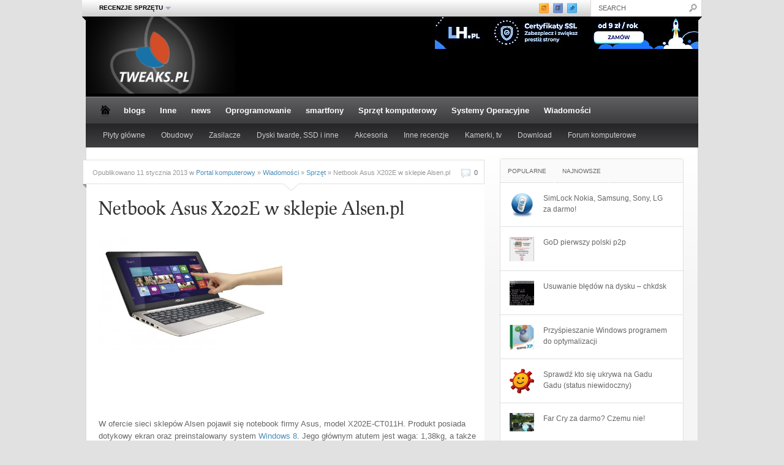

--- FILE ---
content_type: text/html; charset=UTF-8
request_url: https://www.tweaks.pl/netbook-asus-x202e-w-sklepie-alsen-pl/
body_size: 22109
content:
<!DOCTYPE html PUBLIC "-//W3C//DTD XHTML 1.0 Transitional//EN"
    "https://www.w3.org/TR/xhtml1/DTD/xhtml1-transitional.dtd">

<html xmlns="https://www.w3.org/1999/xhtml" lang="pl-PL">

<head profile="https://gmpg.org/xfn/11">
	
	<meta http-equiv="Content-Type" content="text/html; charset=UTF-8" />
    
    <meta name="viewport" content="width=device-width" />	
	

	
	
	
	
	
	
	
	
	
	
	
	
		
	<link rel="shortcut icon" href="/favicon.ico" type="image/x-icon" />
    
	<link rel='stylesheet' id='wpacu-combined-css-head-1' href='https://www.tweaks.pl/wp-content/cache/asset-cleanup/css/head-80011d169fb774a40e4903dd3c647578abb7b153.css' type='text/css' media='all' />  
    <link rel="alternate" href="https://www.tweaks.pl/" hreflang="x-default" />
<link rel="alternate" href="https://casinoutankonto.net/casino-utan-svensk-licens/" hreflang="sv" />
    <link rel='stylesheet' id='wpacu-combined-css-head-2' href='https://www.tweaks.pl/wp-content/cache/asset-cleanup/css/head-9d6b8062928d33ca6303e16d3b730de0c63f6b5f.css' type='text/css' media='screen' />     
         
     
    <!--[if IE 7]>
            <link rel="stylesheet" type="text/css" href="https://www.tweaks.pl/wp-content/themes/porady-komputerowe/css/ie7.css" />
    <![endif]-->
    
    <!--[if IE 8]>
            <link rel="stylesheet" type="text/css" href="https://www.tweaks.pl/wp-content/cache/asset-cleanup/css/item/dc29c86c240f3701fe1ab89314779208-vd8bcf1b8f25b732fae4c1fe2b934e8588dfd9ecd.css" />
    <![endif]-->
    
    <!--[if gt IE 8]>
            <link rel="stylesheet" type="text/css" href="https://www.tweaks.pl/wp-content/cache/asset-cleanup/css/item/49d29ba7b1bf804565af6020971a715e-v74766596f7b2f24d76ebe27c338333be5cf5929c.css" />
    <![endif]-->
    
     
    
        
        
    
	
	<style type="text/css">
        #logo-bar-wrapper {background-color:#070808;}
		        #dontmiss-header {color:#070808;}
    </style>
    
        
    	
	

	    
        
	<meta name='robots' content='index, follow, max-image-preview:large, max-snippet:-1, max-video-preview:-1' />

	
	<title>Netbook Asus X202E w sklepie Alsen.pl Sprzęt Tweaks.pl</title>
	<meta name="description" content="W ofercie sieci sklepów Alsen pojawił się notebook firmy Asus, model X202E-CT011H. Produkt posiada dotykowy ekran oraz preinstalowany system Windows 8." />
	<link rel="canonical" href="https://www.tweaks.pl/netbook-asus-x202e-w-sklepie-alsen-pl/" />
	<meta name="twitter:label1" content="Napisane przez" />
	<meta name="twitter:data1" content="makensis" />
	<meta name="twitter:label2" content="Szacowany czas czytania" />
	<meta name="twitter:data2" content="3 minuty" />
	<script type="application/ld+json" class="yoast-schema-graph">{"@context":"https://schema.org","@graph":[{"@type":"WebPage","@id":"https://www.tweaks.pl/netbook-asus-x202e-w-sklepie-alsen-pl/","url":"https://www.tweaks.pl/netbook-asus-x202e-w-sklepie-alsen-pl/","name":"Netbook Asus X202E w sklepie Alsen.pl Sprzęt Tweaks.pl","isPartOf":{"@id":"https://www.tweaks.pl/#website"},"primaryImageOfPage":{"@id":"https://www.tweaks.pl/netbook-asus-x202e-w-sklepie-alsen-pl/#primaryimage"},"image":{"@id":"https://www.tweaks.pl/netbook-asus-x202e-w-sklepie-alsen-pl/#primaryimage"},"thumbnailUrl":"https://www.tweaks.pl/wp-content/uploads/2013/01/Asus-X202E.jpg","datePublished":"2013-01-11T13:25:09+00:00","dateModified":"2013-01-15T14:49:08+00:00","author":{"@id":"https://www.tweaks.pl/#/schema/person/3a613d41a1d81eef5165b1a532a4b3aa"},"description":"W ofercie sieci sklepów Alsen pojawił się notebook firmy Asus, model X202E-CT011H. Produkt posiada dotykowy ekran oraz preinstalowany system Windows 8.","breadcrumb":{"@id":"https://www.tweaks.pl/netbook-asus-x202e-w-sklepie-alsen-pl/#breadcrumb"},"inLanguage":"pl-PL","potentialAction":[{"@type":"ReadAction","target":["https://www.tweaks.pl/netbook-asus-x202e-w-sklepie-alsen-pl/"]}]},{"@type":"ImageObject","inLanguage":"pl-PL","@id":"https://www.tweaks.pl/netbook-asus-x202e-w-sklepie-alsen-pl/#primaryimage","url":"https://www.tweaks.pl/wp-content/uploads/2013/01/Asus-X202E.jpg","contentUrl":"https://www.tweaks.pl/wp-content/uploads/2013/01/Asus-X202E.jpg","width":800,"height":492},{"@type":"BreadcrumbList","@id":"https://www.tweaks.pl/netbook-asus-x202e-w-sklepie-alsen-pl/#breadcrumb","itemListElement":[{"@type":"ListItem","position":1,"name":"Portal komputerowy","item":"https://www.tweaks.pl/"},{"@type":"ListItem","position":2,"name":"Wiadomości","item":"https://www.tweaks.pl/wiadomosci/"},{"@type":"ListItem","position":3,"name":"Sprzęt","item":"https://www.tweaks.pl/wiadomosci/nowinki-sprzet/"},{"@type":"ListItem","position":4,"name":"Netbook Asus X202E w sklepie Alsen.pl"}]},{"@type":"WebSite","@id":"https://www.tweaks.pl/#website","url":"https://www.tweaks.pl/","name":"Tweaks.pl","description":"","potentialAction":[{"@type":"SearchAction","target":{"@type":"EntryPoint","urlTemplate":"https://www.tweaks.pl/?s={search_term_string}"},"query-input":"required name=search_term_string"}],"inLanguage":"pl-PL"},{"@type":"Person","@id":"https://www.tweaks.pl/#/schema/person/3a613d41a1d81eef5165b1a532a4b3aa","name":"makensis","image":{"@type":"ImageObject","inLanguage":"pl-PL","@id":"https://www.tweaks.pl/#/schema/person/image/","url":"https://secure.gravatar.com/avatar/ecd0f443958f830e8ee98cb0c7374018?s=96&d=mm&r=g","contentUrl":"https://secure.gravatar.com/avatar/ecd0f443958f830e8ee98cb0c7374018?s=96&d=mm&r=g","caption":"makensis"},"description":"Od 2006 roku Redaktor Naczelny oraz Administrator Tweaks.pl Autor dwóch książek o systemach operacyjnych, szeregu publikacji i porad odnośnie użytkowania komputera. Absolwent Wydziału Elektroniki. Z zamiłowania informatyk, pozycjoner i podróżnik.","sameAs":["https://www.tweaks.pl"],"url":"https://www.tweaks.pl/author/makensis/"}]}</script>
	


<link href='https://fonts.gstatic.com' crossorigin rel='preconnect' />
<link rel="alternate" type="application/rss+xml" title="Tweaks.pl &raquo; Kanał z wpisami" href="https://www.tweaks.pl/feed/" />
<link rel="alternate" type="application/rss+xml" title="Tweaks.pl &raquo; Kanał z komentarzami" href="https://www.tweaks.pl/comments/feed/" />
<link rel="alternate" type="application/rss+xml" title="Tweaks.pl &raquo; Netbook Asus X202E w sklepie Alsen.pl Kanał z komentarzami" href="https://www.tweaks.pl/netbook-asus-x202e-w-sklepie-alsen-pl/feed/" />

<style  type='text/css'  data-wpacu-inline-css-file='1'>
/*! This file is auto-generated */
.wp-block-button__link{color:#fff;background-color:#32373c;border-radius:9999px;box-shadow:none;text-decoration:none;padding:calc(.667em + 2px) calc(1.333em + 2px);font-size:1.125em}
</style>
<style id='global-styles-inline-css' type='text/css'>
body{--wp--preset--color--black: #000000;--wp--preset--color--cyan-bluish-gray: #abb8c3;--wp--preset--color--white: #ffffff;--wp--preset--color--pale-pink: #f78da7;--wp--preset--color--vivid-red: #cf2e2e;--wp--preset--color--luminous-vivid-orange: #ff6900;--wp--preset--color--luminous-vivid-amber: #fcb900;--wp--preset--color--light-green-cyan: #7bdcb5;--wp--preset--color--vivid-green-cyan: #00d084;--wp--preset--color--pale-cyan-blue: #8ed1fc;--wp--preset--color--vivid-cyan-blue: #0693e3;--wp--preset--color--vivid-purple: #9b51e0;--wp--preset--gradient--vivid-cyan-blue-to-vivid-purple: linear-gradient(135deg,rgba(6,147,227,1) 0%,rgb(155,81,224) 100%);--wp--preset--gradient--light-green-cyan-to-vivid-green-cyan: linear-gradient(135deg,rgb(122,220,180) 0%,rgb(0,208,130) 100%);--wp--preset--gradient--luminous-vivid-amber-to-luminous-vivid-orange: linear-gradient(135deg,rgba(252,185,0,1) 0%,rgba(255,105,0,1) 100%);--wp--preset--gradient--luminous-vivid-orange-to-vivid-red: linear-gradient(135deg,rgba(255,105,0,1) 0%,rgb(207,46,46) 100%);--wp--preset--gradient--very-light-gray-to-cyan-bluish-gray: linear-gradient(135deg,rgb(238,238,238) 0%,rgb(169,184,195) 100%);--wp--preset--gradient--cool-to-warm-spectrum: linear-gradient(135deg,rgb(74,234,220) 0%,rgb(151,120,209) 20%,rgb(207,42,186) 40%,rgb(238,44,130) 60%,rgb(251,105,98) 80%,rgb(254,248,76) 100%);--wp--preset--gradient--blush-light-purple: linear-gradient(135deg,rgb(255,206,236) 0%,rgb(152,150,240) 100%);--wp--preset--gradient--blush-bordeaux: linear-gradient(135deg,rgb(254,205,165) 0%,rgb(254,45,45) 50%,rgb(107,0,62) 100%);--wp--preset--gradient--luminous-dusk: linear-gradient(135deg,rgb(255,203,112) 0%,rgb(199,81,192) 50%,rgb(65,88,208) 100%);--wp--preset--gradient--pale-ocean: linear-gradient(135deg,rgb(255,245,203) 0%,rgb(182,227,212) 50%,rgb(51,167,181) 100%);--wp--preset--gradient--electric-grass: linear-gradient(135deg,rgb(202,248,128) 0%,rgb(113,206,126) 100%);--wp--preset--gradient--midnight: linear-gradient(135deg,rgb(2,3,129) 0%,rgb(40,116,252) 100%);--wp--preset--duotone--dark-grayscale: url('#wp-duotone-dark-grayscale');--wp--preset--duotone--grayscale: url('#wp-duotone-grayscale');--wp--preset--duotone--purple-yellow: url('#wp-duotone-purple-yellow');--wp--preset--duotone--blue-red: url('#wp-duotone-blue-red');--wp--preset--duotone--midnight: url('#wp-duotone-midnight');--wp--preset--duotone--magenta-yellow: url('#wp-duotone-magenta-yellow');--wp--preset--duotone--purple-green: url('#wp-duotone-purple-green');--wp--preset--duotone--blue-orange: url('#wp-duotone-blue-orange');--wp--preset--font-size--small: 13px;--wp--preset--font-size--medium: 20px;--wp--preset--font-size--large: 36px;--wp--preset--font-size--x-large: 42px;--wp--preset--spacing--20: 0.44rem;--wp--preset--spacing--30: 0.67rem;--wp--preset--spacing--40: 1rem;--wp--preset--spacing--50: 1.5rem;--wp--preset--spacing--60: 2.25rem;--wp--preset--spacing--70: 3.38rem;--wp--preset--spacing--80: 5.06rem;}:where(.is-layout-flex){gap: 0.5em;}body .is-layout-flow > .alignleft{float: left;margin-inline-start: 0;margin-inline-end: 2em;}body .is-layout-flow > .alignright{float: right;margin-inline-start: 2em;margin-inline-end: 0;}body .is-layout-flow > .aligncenter{margin-left: auto !important;margin-right: auto !important;}body .is-layout-constrained > .alignleft{float: left;margin-inline-start: 0;margin-inline-end: 2em;}body .is-layout-constrained > .alignright{float: right;margin-inline-start: 2em;margin-inline-end: 0;}body .is-layout-constrained > .aligncenter{margin-left: auto !important;margin-right: auto !important;}body .is-layout-constrained > :where(:not(.alignleft):not(.alignright):not(.alignfull)){max-width: var(--wp--style--global--content-size);margin-left: auto !important;margin-right: auto !important;}body .is-layout-constrained > .alignwide{max-width: var(--wp--style--global--wide-size);}body .is-layout-flex{display: flex;}body .is-layout-flex{flex-wrap: wrap;align-items: center;}body .is-layout-flex > *{margin: 0;}:where(.wp-block-columns.is-layout-flex){gap: 2em;}.has-black-color{color: var(--wp--preset--color--black) !important;}.has-cyan-bluish-gray-color{color: var(--wp--preset--color--cyan-bluish-gray) !important;}.has-white-color{color: var(--wp--preset--color--white) !important;}.has-pale-pink-color{color: var(--wp--preset--color--pale-pink) !important;}.has-vivid-red-color{color: var(--wp--preset--color--vivid-red) !important;}.has-luminous-vivid-orange-color{color: var(--wp--preset--color--luminous-vivid-orange) !important;}.has-luminous-vivid-amber-color{color: var(--wp--preset--color--luminous-vivid-amber) !important;}.has-light-green-cyan-color{color: var(--wp--preset--color--light-green-cyan) !important;}.has-vivid-green-cyan-color{color: var(--wp--preset--color--vivid-green-cyan) !important;}.has-pale-cyan-blue-color{color: var(--wp--preset--color--pale-cyan-blue) !important;}.has-vivid-cyan-blue-color{color: var(--wp--preset--color--vivid-cyan-blue) !important;}.has-vivid-purple-color{color: var(--wp--preset--color--vivid-purple) !important;}.has-black-background-color{background-color: var(--wp--preset--color--black) !important;}.has-cyan-bluish-gray-background-color{background-color: var(--wp--preset--color--cyan-bluish-gray) !important;}.has-white-background-color{background-color: var(--wp--preset--color--white) !important;}.has-pale-pink-background-color{background-color: var(--wp--preset--color--pale-pink) !important;}.has-vivid-red-background-color{background-color: var(--wp--preset--color--vivid-red) !important;}.has-luminous-vivid-orange-background-color{background-color: var(--wp--preset--color--luminous-vivid-orange) !important;}.has-luminous-vivid-amber-background-color{background-color: var(--wp--preset--color--luminous-vivid-amber) !important;}.has-light-green-cyan-background-color{background-color: var(--wp--preset--color--light-green-cyan) !important;}.has-vivid-green-cyan-background-color{background-color: var(--wp--preset--color--vivid-green-cyan) !important;}.has-pale-cyan-blue-background-color{background-color: var(--wp--preset--color--pale-cyan-blue) !important;}.has-vivid-cyan-blue-background-color{background-color: var(--wp--preset--color--vivid-cyan-blue) !important;}.has-vivid-purple-background-color{background-color: var(--wp--preset--color--vivid-purple) !important;}.has-black-border-color{border-color: var(--wp--preset--color--black) !important;}.has-cyan-bluish-gray-border-color{border-color: var(--wp--preset--color--cyan-bluish-gray) !important;}.has-white-border-color{border-color: var(--wp--preset--color--white) !important;}.has-pale-pink-border-color{border-color: var(--wp--preset--color--pale-pink) !important;}.has-vivid-red-border-color{border-color: var(--wp--preset--color--vivid-red) !important;}.has-luminous-vivid-orange-border-color{border-color: var(--wp--preset--color--luminous-vivid-orange) !important;}.has-luminous-vivid-amber-border-color{border-color: var(--wp--preset--color--luminous-vivid-amber) !important;}.has-light-green-cyan-border-color{border-color: var(--wp--preset--color--light-green-cyan) !important;}.has-vivid-green-cyan-border-color{border-color: var(--wp--preset--color--vivid-green-cyan) !important;}.has-pale-cyan-blue-border-color{border-color: var(--wp--preset--color--pale-cyan-blue) !important;}.has-vivid-cyan-blue-border-color{border-color: var(--wp--preset--color--vivid-cyan-blue) !important;}.has-vivid-purple-border-color{border-color: var(--wp--preset--color--vivid-purple) !important;}.has-vivid-cyan-blue-to-vivid-purple-gradient-background{background: var(--wp--preset--gradient--vivid-cyan-blue-to-vivid-purple) !important;}.has-light-green-cyan-to-vivid-green-cyan-gradient-background{background: var(--wp--preset--gradient--light-green-cyan-to-vivid-green-cyan) !important;}.has-luminous-vivid-amber-to-luminous-vivid-orange-gradient-background{background: var(--wp--preset--gradient--luminous-vivid-amber-to-luminous-vivid-orange) !important;}.has-luminous-vivid-orange-to-vivid-red-gradient-background{background: var(--wp--preset--gradient--luminous-vivid-orange-to-vivid-red) !important;}.has-very-light-gray-to-cyan-bluish-gray-gradient-background{background: var(--wp--preset--gradient--very-light-gray-to-cyan-bluish-gray) !important;}.has-cool-to-warm-spectrum-gradient-background{background: var(--wp--preset--gradient--cool-to-warm-spectrum) !important;}.has-blush-light-purple-gradient-background{background: var(--wp--preset--gradient--blush-light-purple) !important;}.has-blush-bordeaux-gradient-background{background: var(--wp--preset--gradient--blush-bordeaux) !important;}.has-luminous-dusk-gradient-background{background: var(--wp--preset--gradient--luminous-dusk) !important;}.has-pale-ocean-gradient-background{background: var(--wp--preset--gradient--pale-ocean) !important;}.has-electric-grass-gradient-background{background: var(--wp--preset--gradient--electric-grass) !important;}.has-midnight-gradient-background{background: var(--wp--preset--gradient--midnight) !important;}.has-small-font-size{font-size: var(--wp--preset--font-size--small) !important;}.has-medium-font-size{font-size: var(--wp--preset--font-size--medium) !important;}.has-large-font-size{font-size: var(--wp--preset--font-size--large) !important;}.has-x-large-font-size{font-size: var(--wp--preset--font-size--x-large) !important;}
.wp-block-navigation a:where(:not(.wp-element-button)){color: inherit;}
:where(.wp-block-columns.is-layout-flex){gap: 2em;}
.wp-block-pullquote{font-size: 1.5em;line-height: 1.6;}
</style>
<style  type='text/css'  data-wpacu-inline-css-file='1'>
/*!/wp-content/plugins/anti-spam/assets/css/admin-bar.css*/#wp-admin-bar-titan-menu::after{clear:both}#wp-admin-bar-titan-menu .dashicons{font:400 20px/1 dashicons}#wp-admin-bar-titan-menu .wtitan-admin-bar-menu-icon{display:inline-block!important;width:20px;height:25px;margin-top:6px;margin-right:5px;float:left;background:url([data-uri]) 0 0 no-repeat}#wp-admin-bar-titan-menu .wtitan-admin-bar-menu-title{display:inline-block!important;overflow:hidden}#wp-admin-bar-titan-menu .wtitan-admin-bar-menu-title .dashicons{font-size:20px!important;padding:6px 0!important}#wp-admin-bar-titan-menu .ab-item .dashicons{font-size:14px;padding:6px 0}#wp-admin-bar-titan-menu .ab-item .dashicons.dashicons-heart{color:#fb7976}#wp-admin-bar-titan-menu .ab-item .dashicons.dashicons-dashboard{color:#fff}#wp-admin-bar-titan-menu .wtitan-count-bubble{display:inline-block;vertical-align:baseline;box-sizing:border-box;margin:0 0 0 5px;padding:0 5px;min-width:18px;height:18px;border-radius:9px;background-color:#ca4a1f;color:#fff;font-size:11px;line-height:1.6;text-align:center;z-index:26}
</style>

<script   type='text/javascript' src='https://www.tweaks.pl/wp-includes/js/jquery/jquery.min.js?ver=3.6.1' id='jquery-core-js'></script>
<script   type='text/javascript' src='https://www.tweaks.pl/wp-includes/js/jquery/jquery-migrate.min.js?ver=3.3.2' id='jquery-migrate-js'></script>
<script type='text/javascript' id='iworks_upprev_frontend-js-extra'>
/* <![CDATA[ */
var iworks_upprev = {"animation":"flyout","close_button_show":"1","color_set":null,"compare":"simple","configuration":"simple","css_border_width":"2px 0 0 0","css_bottom":"5","css_side":"5","css_width":"360","excerpt_length":"20","excerpt_show":"1","ga_opt_noninteraction":"1","ga_track_clicks":"1","ga_track_views":"1","header_show":"1","header_text":null,"ignore_sticky_posts":"1","number_of_posts":"1","offset_element":"#comments","offset_percent":"75","reopen_button_show":"1","show_thumb":"1","taxonomy_limit":"0","thumb_height":null,"thumb_width":"48","url_new_window":"0","url_prefix":"","url_suffix":null,"position":{"raw":"right","top":0,"left":0,"center":0,"middle":0,"all":"right"},"title":"Netbook Asus X202E w sklepie Alsen.pl","p":"17334","nonce":"34428a0f08","ajaxurl":"https:\/\/www.tweaks.pl\/wp-admin\/admin-ajax.php"};
/* ]]> */
</script>
<script   type='text/javascript' src='https://www.tweaks.pl/wp-content/plugins/upprev/assets/scripts/upprev.min.js?ver=4.0' id='iworks_upprev_frontend-js'></script>
 
<script type="text/javascript"> 
function handleSelect(elm)
{
window.location = elm.value;
}
</script> 
<style type="text/css">
 </style>
	

 
 <script async src="https://pagead2.googlesyndication.com/pagead/js/adsbygoogle.js?client=ca-pub-3395442995925305" crossorigin="anonymous"></script>
</head>

<body data-rsssl=1 class="post-template-default single single-post postid-17334 single-format-standard">

	
	<div id="top-menu-wrapper"> 
    	
        <div class="ribbon-shadow-left">&nbsp;</div>
    
    	<div id="top-menu">
            
            <div class="container mid">
            
            	<div id="top-menu-full">
            
					<div class="menu"><ul id="menu-menu-gorne" class="menu"><li id="menu-item-1974" class="menu-item menu-item-type-post_type menu-item-object-page menu-item-has-children menu-item-1974"><a  href="https://www.tweaks.pl/testy-recenzje/">Recenzje sprzętu</a>
<ul class="sub-menu">
	<li id="menu-item-14406" class="menu-item menu-item-type-post_type menu-item-object-page menu-item-14406"><a href="https://www.tweaks.pl/recenzje-testy-plyt-glownych/">Recenzje i testy płyt głównych</a></li>
	<li id="menu-item-14072" class="menu-item menu-item-type-post_type menu-item-object-page menu-item-14072"><a href="https://www.tweaks.pl/testy-recenzje-dyskow-twardych-ssd-przenosnych/">Testy, recenzje dysków twardych, SSD i przenośnych</a></li>
	<li id="menu-item-14073" class="menu-item menu-item-type-post_type menu-item-object-page menu-item-14073"><a href="https://www.tweaks.pl/testy-recenzje-zasilaczy-komputerowych/">Testy, recenzje zasilaczy komputerowych</a></li>
	<li id="menu-item-14074" class="menu-item menu-item-type-post_type menu-item-object-page menu-item-14074"><a href="https://www.tweaks.pl/testy-recenzje-obudow-komputerowych/">Testy, recenzje obudów komputerowych</a></li>
	<li id="menu-item-14203" class="menu-item menu-item-type-post_type menu-item-object-page menu-item-14203"><a href="https://www.tweaks.pl/recenzje-testy-urzadzen-wskazujacych/">Recenzje i testy urządzeń wskazujących</a></li>
	<li id="menu-item-14284" class="menu-item menu-item-type-post_type menu-item-object-page menu-item-14284"><a href="https://www.tweaks.pl/recenzje-testy-kamerek-internetowych-tunerow-tv/">Recenzje i testy kamerek internetowych i tunerów TV</a></li>
</ul>
</li>
</ul></div>                    
                    &nbsp;
                    
                </div>
                
                <div id="top-menu-compact">
                
					<select id="select-menu-top-menu"><option>Page Navigation</option><option   value="https://www.tweaks.pl/testy-recenzje/">Recenzje sprzętu</option><option   value="https://www.tweaks.pl/recenzje-testy-plyt-glownych/">&nbsp;&nbsp;&nbsp;&nbsp;&nbsp;Recenzje i testy płyt głównych</option><option   value="https://www.tweaks.pl/testy-recenzje-dyskow-twardych-ssd-przenosnych/">&nbsp;&nbsp;&nbsp;&nbsp;&nbsp;Testy, recenzje dysków twardych, SSD i przenośnych</option><option   value="https://www.tweaks.pl/testy-recenzje-zasilaczy-komputerowych/">&nbsp;&nbsp;&nbsp;&nbsp;&nbsp;Testy, recenzje zasilaczy komputerowych</option><option   value="https://www.tweaks.pl/testy-recenzje-obudow-komputerowych/">&nbsp;&nbsp;&nbsp;&nbsp;&nbsp;Testy, recenzje obudów komputerowych</option><option   value="https://www.tweaks.pl/recenzje-testy-urzadzen-wskazujacych/">&nbsp;&nbsp;&nbsp;&nbsp;&nbsp;Recenzje i testy urządzeń wskazujących</option><option   value="https://www.tweaks.pl/recenzje-testy-kamerek-internetowych-tunerow-tv/">&nbsp;&nbsp;&nbsp;&nbsp;&nbsp;Recenzje i testy kamerek internetowych i tunerów TV</option></select>                    
                </div>
                
            </div>
            
             
            
            	<div id="top-widget">
                
                	                        
                        <div class="top-social">
                        
                        	<a href="https://www.tweaks.pl/feed/" class="rss">&nbsp;</a>
                            
                            <a href="https://www.facebook.com/Tweakspl-170687216288203/" class="facebook">&nbsp;</a>
                            
                            <a href="https://twitter.com/" class="twitter">&nbsp;</a>
                        
                        </div>
                    
                                    
                </div>
            
                        
                        
                <div id="search">
                
                    <div class="wrapper">
                    
                        <div class="inner">
                
                              
                            <form method="get" id="searchformtop" action="https://www.tweaks.pl/">                             
                                <input type="text" value="search" onfocus="if (this.value == 'search') {this.value = '';}" onblur="if (this.value == '') {this.value = 'search';}" name="s" id="s" />          
                            </form>                       
                            
                        </div>
                        
                    </div>
                
                </div>
                
                        
            <br class="clearer" />
        
        </div>
        
        <div class="ribbon-shadow-right">&nbsp;</div>
    
    </div>
	
	<div id="page-wrapper"> 
    
    	<div id="logo-bar-wrapper">  

            <div id="logo-bar">
            
                <div id="logo-wrapper">
                
                    <div id="logo">
            
                                                    <a href="https://www.tweaks.pl/">
                                <img id="site-logo" alt="Tweaks.pl" src="https://www.tweaks.pl/images/portal-komputerowy-porady.png" /> 
                                <img id="site-logo-iphone" alt="Tweaks.pl" src="https://www.tweaks.pl/images/portal-komputerowy-porady.png" />
                                <img id="site-logo-ipad" alt="Tweaks.pl" src="https://www.tweaks.pl/images/portal-komputerowy-porady.png" />                               
                            </a>
                                                
                    </div>
                    
                    <br class="clearer" />
                    
                    <div class="subtitle"></div>
                    
                </div>  
                
                                    <div id="ad-header">   
                        <a href="https://www.lh.pl/hosting?ref=makensis123" target="_blank"><img src="https://www.tweaks.pl/hosting.jpg"></a>        
                    </div>
                                
                <br class="clearer" />
                
            </div>
            
            
            
        </div> 
            
        <div id="cat-menu" class="cat-menu">
        
        	<div id="cat-menu-full">
        
                <a class="home-link" href="https://www.tweaks.pl">&nbsp;</a>
        
                <ul>	<li class="cat-item cat-item-6274"><a href="https://www.tweaks.pl/blogs/">blogs</a>
</li>
	<li class="cat-item cat-item-1468"><a href="https://www.tweaks.pl/urzadzenia/">Inne</a>
<ul class='children'>
	<li class="cat-item cat-item-6217"><a href="https://www.tweaks.pl/urzadzenia/artykuly-sponsorowane/">Artykuły Sponsorowane</a>
</li>
	<li class="cat-item cat-item-1469"><a href="https://www.tweaks.pl/urzadzenia/nintendo-wii/">Nintendo WII</a>
</li>
	<li class="cat-item cat-item-1592"><a href="https://www.tweaks.pl/urzadzenia/smartfony-tablety/">Smartfony i tablety</a>
	<ul class='children'>
	<li class="cat-item cat-item-5382"><a href="https://www.tweaks.pl/urzadzenia/smartfony-tablety/smartfony-smartfony-tablety/">smartfony</a>
</li>
	</ul>
</li>
	<li class="cat-item cat-item-1028"><a href="https://www.tweaks.pl/urzadzenia/webmastering/">Webmastering</a>
</li>
</ul>
</li>
	<li class="cat-item cat-item-6273"><a href="https://www.tweaks.pl/news/">news</a>
</li>
	<li class="cat-item cat-item-96"><a href="https://www.tweaks.pl/programy-porady/">Oprogramowanie</a>
<ul class='children'>
	<li class="cat-item cat-item-382"><a href="https://www.tweaks.pl/programy-porady/internet/">Internet</a>
</li>
	<li class="cat-item cat-item-835"><a href="https://www.tweaks.pl/programy-porady/multimedia/">Multimedia</a>
</li>
	<li class="cat-item cat-item-859"><a href="https://www.tweaks.pl/programy-porady/pakiety-biurowe/">Pakiety biurowe</a>
</li>
	<li class="cat-item cat-item-858"><a href="https://www.tweaks.pl/programy-porady/programy-graficzne/">Programy graficzne</a>
</li>
	<li class="cat-item cat-item-836"><a href="https://www.tweaks.pl/programy-porady/programy-narzedziowe/">Programy narzędziowe</a>
</li>
	<li class="cat-item cat-item-846"><a href="https://www.tweaks.pl/programy-porady/przyspieszanie-komputera/">Przyspieszanie komputera</a>
</li>
	<li class="cat-item cat-item-946"><a href="https://www.tweaks.pl/programy-porady/artykuly-oprogramowanie/">Różne artykuły</a>
</li>
</ul>
</li>
	<li class="cat-item cat-item-5381"><a href="https://www.tweaks.pl/smartfony/">smartfony</a>
</li>
	<li class="cat-item cat-item-101"><a href="https://www.tweaks.pl/sprzet-komputerowy/">Sprzęt komputerowy</a>
<ul class='children'>
	<li class="cat-item cat-item-5384"><a href="https://www.tweaks.pl/sprzet-komputerowy/akcesoria-komputerowe/">Akcesoria komputerowe</a>
</li>
	<li class="cat-item cat-item-1261"><a href="https://www.tweaks.pl/sprzet-komputerowy/chlodzenie-modding/">Chłodzenie i modding</a>
</li>
	<li class="cat-item cat-item-1051"><a href="https://www.tweaks.pl/sprzet-komputerowy/karty-graficzne/">Karty graficzne</a>
</li>
	<li class="cat-item cat-item-102"><a href="https://www.tweaks.pl/sprzet-komputerowy/laptopy-porady/">Laptopy porady</a>
</li>
	<li class="cat-item cat-item-5421"><a href="https://www.tweaks.pl/sprzet-komputerowy/monitory/">Monitory</a>
</li>
	<li class="cat-item cat-item-3544"><a href="https://www.tweaks.pl/sprzet-komputerowy/old-school/">Old school</a>
</li>
	<li class="cat-item cat-item-978"><a href="https://www.tweaks.pl/sprzet-komputerowy/overclocking-sprzet-komputerowy/">Overclocking</a>
</li>
	<li class="cat-item cat-item-5414"><a href="https://www.tweaks.pl/sprzet-komputerowy/pamieci-masowe-hdd-ssd/">Pamięci masowe HDD SSD</a>
</li>
	<li class="cat-item cat-item-1342"><a href="https://www.tweaks.pl/sprzet-komputerowy/pamieci-masowe-porady/">Pamięci masowe porady</a>
</li>
	<li class="cat-item cat-item-1316"><a href="https://www.tweaks.pl/sprzet-komputerowy/artykuly-hardware/">Różne artykuły</a>
</li>
	<li class="cat-item cat-item-3340"><a href="https://www.tweaks.pl/sprzet-komputerowy/sprzet-sieciowy/">Sprzęt sieciowy</a>
</li>
	<li class="cat-item cat-item-4761"><a href="https://www.tweaks.pl/sprzet-komputerowy/zasilacze/">Zasilacze</a>
</li>
</ul>
</li>
	<li class="cat-item cat-item-3"><a href="https://www.tweaks.pl/porady/">Systemy Operacyjne</a>
<ul class='children'>
	<li class="cat-item cat-item-866"><a href="https://www.tweaks.pl/porady/linux/">Linux</a>
</li>
	<li class="cat-item cat-item-185"><a href="https://www.tweaks.pl/porady/windows-7/">Windows 7</a>
	<ul class='children'>
	<li class="cat-item cat-item-1120"><a href="https://www.tweaks.pl/porady/windows-7/administracja-windows-7/">Administracja</a>
</li>
	<li class="cat-item cat-item-914"><a href="https://www.tweaks.pl/porady/windows-7/narzedzia-windows-7/">Narzędzia</a>
</li>
	<li class="cat-item cat-item-368"><a href="https://www.tweaks.pl/porady/windows-7/poprawa-wygladu-windows-7/">Poprawa wyglądu</a>
</li>
	<li class="cat-item cat-item-543"><a href="https://www.tweaks.pl/porady/windows-7/porady-windows-7/">Porady</a>
</li>
	<li class="cat-item cat-item-186"><a href="https://www.tweaks.pl/porady/windows-7/przyspieszanie-windows-7/">Przyspieszanie</a>
</li>
	</ul>
</li>
	<li class="cat-item cat-item-2643"><a href="https://www.tweaks.pl/porady/windows-8/">Windows 8</a>
</li>
	<li class="cat-item cat-item-1126"><a href="https://www.tweaks.pl/porady/windows-vista/">Windows Vista</a>
	<ul class='children'>
	<li class="cat-item cat-item-1174"><a href="https://www.tweaks.pl/porady/windows-vista/administracja-windows-vista/">Administracja</a>
</li>
	<li class="cat-item cat-item-1127"><a href="https://www.tweaks.pl/porady/windows-vista/ciekawostki-windows-vista/">Ciekawostki</a>
</li>
	<li class="cat-item cat-item-1180"><a href="https://www.tweaks.pl/porady/windows-vista/narzedzia-windows-vista/">Narzędzia</a>
</li>
	<li class="cat-item cat-item-1147"><a href="https://www.tweaks.pl/porady/windows-vista/poprawa-wygladu-windows-vista/">Poprawa wyglądu</a>
</li>
	<li class="cat-item cat-item-1131"><a href="https://www.tweaks.pl/porady/windows-vista/porady-windows-vista/">Porady</a>
</li>
	<li class="cat-item cat-item-1163"><a href="https://www.tweaks.pl/porady/windows-vista/przyspieszanie-windows-vista/">Przyspieszanie</a>
</li>
	</ul>
</li>
	<li class="cat-item cat-item-4"><a href="https://www.tweaks.pl/porady/windows-xp/">Windows XP</a>
	<ul class='children'>
	<li class="cat-item cat-item-45"><a href="https://www.tweaks.pl/porady/windows-xp/administracja/">Administracja</a>
</li>
	<li class="cat-item cat-item-21"><a href="https://www.tweaks.pl/porady/windows-xp/ciekawostki/">Ciekawostki</a>
</li>
	<li class="cat-item cat-item-38"><a href="https://www.tweaks.pl/porady/windows-xp/narzedzia/">Narzędzia</a>
</li>
	<li class="cat-item cat-item-201"><a href="https://www.tweaks.pl/porady/windows-xp/poprawa-wygladu/">Poprawa wyglądu</a>
</li>
	<li class="cat-item cat-item-5"><a href="https://www.tweaks.pl/porady/windows-xp/porady-windows-xp/">Porady</a>
</li>
	<li class="cat-item cat-item-28"><a href="https://www.tweaks.pl/porady/windows-xp/przyspieszanie/">Przyspieszanie</a>
</li>
	<li class="cat-item cat-item-50"><a href="https://www.tweaks.pl/porady/windows-xp/porady-wiersz-polecen/">Wiersz poleceń</a>
</li>
	</ul>
</li>
</ul>
</li>
	<li class="cat-item cat-item-199"><a href="https://www.tweaks.pl/wiadomosci/">Wiadomości</a>
<ul class='children'>
	<li class="cat-item cat-item-1605"><a href="https://www.tweaks.pl/wiadomosci/gry/">Gry</a>
</li>
	<li class="cat-item cat-item-1613"><a href="https://www.tweaks.pl/wiadomosci/internet-wiadomosci/">Internet</a>
</li>
	<li class="cat-item cat-item-2372"><a href="https://www.tweaks.pl/wiadomosci/oprogramowanie-wiadomosci/">Oprogramowanie</a>
</li>
	<li class="cat-item cat-item-1622"><a href="https://www.tweaks.pl/wiadomosci/rozne/">Rożne</a>
</li>
	<li class="cat-item cat-item-200"><a href="https://www.tweaks.pl/wiadomosci/nowinki-sprzet/">Sprzęt</a>
</li>
</ul>
</li>
</ul> 
                          </div>
            
            <div id="cat-menu-compact">
            
				<select id="select-menu-main-menu"><option>Category Navigation</option><option   value=""></option></select>  
                
            </div>                          
            
                    
        </div> 
        
        <br class="clearer hide-responsive-small" />
        
                
        	<div class="cat-menu tax">
                <ul id="menu-chwilowe" class="menu"><li id="menu-item-14405" class="menu-item menu-item-type-post_type menu-item-object-page menu-item-14405"><a  href="https://www.tweaks.pl/recenzje-testy-plyt-glownych/">Płyty główne</a></li>
<li id="menu-item-14060" class="menu-item menu-item-type-post_type menu-item-object-page menu-item-14060"><a  href="https://www.tweaks.pl/testy-recenzje-obudow-komputerowych/">Obudowy</a></li>
<li id="menu-item-14059" class="menu-item menu-item-type-post_type menu-item-object-page menu-item-14059"><a href="https://www.tweaks.pl/testy-recenzje-zasilaczy-komputerowych/">Zasilacze</a></li>
<li id="menu-item-14058" class="menu-item menu-item-type-post_type menu-item-object-page menu-item-14058"><a href="https://www.tweaks.pl/testy-recenzje-dyskow-twardych-ssd-przenosnych/">Dyski twarde, SSD i inne</a></li>
<li id="menu-item-14202" class="menu-item menu-item-type-post_type menu-item-object-page menu-item-14202"><a  href="https://www.tweaks.pl/recenzje-testy-urzadzen-wskazujacych/">Akcesoria</a></li>
<li id="menu-item-14061" class="menu-item menu-item-type-post_type menu-item-object-page menu-item-14061"><a href="https://www.tweaks.pl/testy-recenzje/">Inne recenzje</a></li>
<li id="menu-item-14285" class="menu-item menu-item-type-post_type menu-item-object-page menu-item-14285"><a  href="https://www.tweaks.pl/recenzje-testy-kamerek-internetowych-tunerow-tv/">Kamerki, tv</a></li>
<li id="menu-item-14107" class="menu-item menu-item-type-post_type menu-item-object-page menu-item-14107"><a href="https://www.tweaks.pl/programy/">Download</a></li>
<li id="menu-item-14062" class="menu-item menu-item-type-custom menu-item-object-custom menu-item-14062"><a href="https://www.forum.tweaks.pl">Forum komputerowe</a></li>
</ul> 
            </div>
            
            <br class="clearer hide-responsive-small" />
			
		        
                
        <div id="main-wrapper">
        
        <div id="main-wrapper-dark"> 
        
			            
                        
            
			
<div class="hide-responsive"></div>
       
<div class="main-content-left">
    
    <div class="page-content review single-post">
    
                    
                        <link rel="image_src" href="https://www.tweaks.pl/wp-content/uploads/2013/01/Asus-X202E-160x160.jpg" />
            
             
            
            <div class="review-content">
            
                <div class="ribbon-shadow-left">&nbsp;</div>
        
                <div class="section-wrapper"> 
                
                    <div class="section">
                    
                        <div class="comment-bubble">
                    
                            <a href="https://www.tweaks.pl/netbook-asus-x202e-w-sklepie-alsen-pl/#respond">0</a>                            
                        </div>
                    
                    	<span class="posted-label">Opublikowano</span>
                        11 stycznia 2013                        <span class="category-label">w                       
                   <span><span><a href="https://www.tweaks.pl/">Portal komputerowy</a></span> &raquo; <span><a href="https://www.tweaks.pl/wiadomosci/">Wiadomości</a></span> &raquo; <span><a href="https://www.tweaks.pl/wiadomosci/nowinki-sprzet/">Sprzęt</a></span> &raquo; <span class="breadcrumb_last" aria-current="page">Netbook Asus X202E w sklepie Alsen.pl</span></span>                        
                        </span>
                    
                    </div>        
                
                </div>
                
                <div class="ribbon-shadow-right">&nbsp;</div>   
                
                <div class="section-arrow">&nbsp;</div> 
                
                <h1 class="title">Netbook Asus X202E w sklepie Alsen.pl</h1>
                
                <div id="post-17334" class="content-panel post-17334 post type-post status-publish format-standard has-post-thumbnail category-nowinki-sprzet tag-asus tag-dotykowy-laptop tag-ekran-dotykowy tag-windows-8 tag-x202e">
                
                                        
                        <div class="article-image">
                    
                            <a class="darken" href="https://www.tweaks.pl/wp-content/uploads/2013/01/Asus-X202E.jpg"><img width="300" height="184" src="https://www.tweaks.pl/wp-content/uploads/2013/01/Asus-X202E-300x184.jpg" class="attachment-single-medium size-single-medium wp-post-image" alt="" decoding="async" loading="lazy" srcset="https://www.tweaks.pl/wp-content/uploads/2013/01/Asus-X202E-300x184.jpg 300w, https://www.tweaks.pl/wp-content/uploads/2013/01/Asus-X202E-450x276.jpg 450w, https://www.tweaks.pl/wp-content/uploads/2013/01/Asus-X202E-625x384.jpg 625w, https://www.tweaks.pl/wp-content/uploads/2013/01/Asus-X202E-180x110.jpg 180w, https://www.tweaks.pl/wp-content/uploads/2013/01/Asus-X202E-350x215.jpg 350w, https://www.tweaks.pl/wp-content/uploads/2013/01/Asus-X202E.jpg 800w" sizes="(max-width: 300px) 100vw, 300px" title=" Asus X202E 300x184 Netbook Asus X202E w sklepie Alsen.pl" /></a>                        
                        </div>
                        
                        
                        <div class="article-image responsive">

                            <img width="300" height="184" src="https://www.tweaks.pl/wp-content/uploads/2013/01/Asus-X202E-300x184.jpg" class="attachment-single-medium size-single-medium wp-post-image" alt="" decoding="async" loading="lazy" srcset="https://www.tweaks.pl/wp-content/uploads/2013/01/Asus-X202E-300x184.jpg 300w, https://www.tweaks.pl/wp-content/uploads/2013/01/Asus-X202E-450x276.jpg 450w, https://www.tweaks.pl/wp-content/uploads/2013/01/Asus-X202E-625x384.jpg 625w, https://www.tweaks.pl/wp-content/uploads/2013/01/Asus-X202E-180x110.jpg 180w, https://www.tweaks.pl/wp-content/uploads/2013/01/Asus-X202E-350x215.jpg 350w, https://www.tweaks.pl/wp-content/uploads/2013/01/Asus-X202E.jpg 800w" sizes="(max-width: 300px) 100vw, 300px" title=" Asus X202E 300x184 Netbook Asus X202E w sklepie Alsen.pl" />                            
                            <br class="clearer hide-responsive-small" />
                            
                        </div>
                        
                        
                        
                     
                    
                       
                    
                    <div class="the-content">       



 
<script async src="https://pagead2.googlesyndication.com/pagead/js/adsbygoogle.js?client=ca-pub-3395442995925305"
     crossorigin="anonymous"></script>

<ins class="adsbygoogle"
     style="display:inline-block;width:336px;height:280px"
     data-ad-client="ca-pub-3395442995925305"
     data-ad-slot="8695160523"></ins>
<script>
     (adsbygoogle = window.adsbygoogle || []).push({});
</script>


        
                    	<p>W ofercie sieci sklepów Alsen pojawił się notebook firmy Asus, model X202E-CT011H. Produkt posiada dotykowy ekran oraz preinstalowany system <a href="https://mintkeys.com/windows-8.1-oem-standard-pc-key-download-buy/" title="Windows 8">Windows 8</a>. Jego głównym atutem jest waga: 1,38kg, a także atrakcyjna cena.</p>
<h1>Tak cienki, jak ultrabooki!</h1>
<p>Nowy model Asusa został stworzony na wzór ultrabooków. Jego obudowa pokryta jest szczotkowanym aluminium, dzięki któremu X202E-XT011H posiada niezwykle ciekawy wygląd. Produkt ten jest dedykowany przede wszystkim użytkownikom mobilnym. Płaski, stylowy notebook z dotykowym ekranem o przekątnej 11,6-cali będzie idealnym rozwiązaniem dla osób, dla których priorytetem jest ciekawy wygląd, jakość wykonania, oraz rozmiar sprzętu.</p>
<p><a href="/wp-content/uploads/2013/01/Asus-X202E.jpg"><img decoding="async" loading="lazy" class="aligncenter size-medium wp-image-17335" alt="Asus X202E" src="/wp-content/uploads/2013/01/Asus-X202E-450x276.jpg" width="450" height="276" srcset="https://www.tweaks.pl/wp-content/uploads/2013/01/Asus-X202E-450x276.jpg 450w, https://www.tweaks.pl/wp-content/uploads/2013/01/Asus-X202E-625x384.jpg 625w, https://www.tweaks.pl/wp-content/uploads/2013/01/Asus-X202E-300x184.jpg 300w, https://www.tweaks.pl/wp-content/uploads/2013/01/Asus-X202E-180x110.jpg 180w, https://www.tweaks.pl/wp-content/uploads/2013/01/Asus-X202E-350x215.jpg 350w, https://www.tweaks.pl/wp-content/uploads/2013/01/Asus-X202E.jpg 800w" sizes="(max-width: 450px) 100vw, 450px" title=" Asus X202E 450x276 Netbook Asus X202E w sklepie Alsen.pl" /></a></p>
<h1>Wydajne i energooszczędne podzespoły.</h1>
<p>Asus X202E-XT011H posiada niskonapięciowy procesor firmy Intel, model Celeron ULV 847, który jest taktowany z częstotliwością 1,1GHz.  Zapewnia on optymalną wydajność i niski pobór prądu, a dzięki temu dłuższą pracę na baterii. Producent zainstalował w notebooku 4GB pamięci RAM typu DDR3. Posiadacz tego laptopa będzie płynnie pracował w programach, także graficznych, dokonywał obliczeń czy oddawał się rozgrywkom w multimedialnym świecie gier. Szybkie pamięci DDR3 to większa przepustowość przy mniejszym napięciu i <strong>do 40% mniejszy pobór energii </strong>niż pamięci w technologii DDR2. Magazyn danych o pojemności 500GB w zupełności wystarczy na archiwizowanie dokumentów, filmów, muzyki, czy gier. Karta graficzna Intel HD Graphics. Technologia Intel HD Graphics jest obecnie zintegrowana z procesorem. Oznacza to mniejsze opóźnienia w przesyłaniu danych oraz zapewnia płynne korzystanie z popularnych gier i odtwarzanie wysokiej jakości materiałów.</p>
<p><a href="/wp-content/uploads/2013/01/Asus-X202E-bok.jpg"><img decoding="async" loading="lazy" class="aligncenter size-medium wp-image-17336" alt="Asus X202E  bok" src="/wp-content/uploads/2013/01/Asus-X202E-bok-450x87.jpg" width="450" height="87" srcset="https://www.tweaks.pl/wp-content/uploads/2013/01/Asus-X202E-bok-450x87.jpg 450w, https://www.tweaks.pl/wp-content/uploads/2013/01/Asus-X202E-bok-625x121.jpg 625w, https://www.tweaks.pl/wp-content/uploads/2013/01/Asus-X202E-bok-300x58.jpg 300w, https://www.tweaks.pl/wp-content/uploads/2013/01/Asus-X202E-bok-180x34.jpg 180w, https://www.tweaks.pl/wp-content/uploads/2013/01/Asus-X202E-bok-350x67.jpg 350w, https://www.tweaks.pl/wp-content/uploads/2013/01/Asus-X202E-bok.jpg 800w" sizes="(max-width: 450px) 100vw, 450px" title=" Asus X202E bok 450x87 Netbook Asus X202E w sklepie Alsen.pl" /></a> <a href="/wp-content/uploads/2013/01/Asus-X202E-boki.jpg"><img decoding="async" loading="lazy" class="aligncenter size-medium wp-image-17337" alt="Asus X202E boki" src="/wp-content/uploads/2013/01/Asus-X202E-boki-450x72.jpg" width="450" height="72" srcset="https://www.tweaks.pl/wp-content/uploads/2013/01/Asus-X202E-boki-450x72.jpg 450w, https://www.tweaks.pl/wp-content/uploads/2013/01/Asus-X202E-boki-625x100.jpg 625w, https://www.tweaks.pl/wp-content/uploads/2013/01/Asus-X202E-boki-300x48.jpg 300w, https://www.tweaks.pl/wp-content/uploads/2013/01/Asus-X202E-boki-180x29.jpg 180w, https://www.tweaks.pl/wp-content/uploads/2013/01/Asus-X202E-boki-350x56.jpg 350w, https://www.tweaks.pl/wp-content/uploads/2013/01/Asus-X202E-boki.jpg 800w" sizes="(max-width: 450px) 100vw, 450px" title=" Asus X202E boki 450x72 Netbook Asus X202E w sklepie Alsen.pl" /></a></p>
<p><b><br clear="all" /> </b></p>
<p>&nbsp;</p>
<h1>Najważniejsze cechy.</h1>
<ul>
<li>Dzięki <strong>wbudowanej kamerze </strong>możesz teraz nie tylko rozmawiać z innymi, ale także prowadzić wideokonferencje i korzystać z wielu możliwości, jakie daje wbudowana kamera.</li>
<li>Pozostań w kontakcie ze swoimi bliskimi. Dzięki <strong>wbudowanemu mikrofonowi</strong> możesz teraz prowadzić konferencje z ludźmi z całego świata.</li>
<li>Laptop obsługuje standard WiFi <strong>802.11 b/g/n</strong>, który pozwala na przesyłanie danych z dużą prędkością. Technologia Wireless N gwarantuje dobry zasięg nawet na terenie dużych domów i mieszkań.</li>
<li>Dzięki wbudowanemu modułowi <strong>Bluetooth</strong> użytkownik ma możliwość skomunikowania swojego komputera z telefonem bądź smartfonem.</li>
<li>Notebook wyposażony jest w <strong>wydajny akumulator.</strong> Dzięki zastosowaniu nowoczesnego, oszczędnego procesora oraz podświetleniu matrycy diodami LED pozwala on na długą, mobilną pracę.</li>
<li>Szybki <strong>interfejs USB 3.0</strong> pozwala na podłączenie do laptopa wszystkich niezbędnych akcesoriów, takich jak mysz, pendrive, słuchawki czy głośniki.</li>
<li>Laptop został wyposażony w złącze <strong>HDMI. </strong>HDMI pozwala łączyć ze sobą dowolne, zgodne ze standardem, urządzenia audio/wideo.</li>
<li>Komputer został wyposażony w Windows 8 64-bit. Dynamiczny i piękny ekran startowy to nowa odsłona systemu Windows. Wszystkie kafelki na ekranie startowym są połączone z kontaktami, aplikacjami lub czymkolwiek innym, co jest dla Ciebie ważne, i wyświetlają najnowsze informacje. Przełączaj się z grania na pełnym ekranie do arkusza kalkulacyjnego, szybko przesuwając palcem. Możesz też przyciągnąć aplikacje, umieszczając je obok siebie, i wykonywać dwie czynności jednocześnie. Sprawdzaj, co słychać u znajomych, przeglądaj pliki i pracuj jeszcze szybciej.<a href="/wp-content/uploads/2013/01/Asus-X202E-Windows-8.jpg"><img decoding="async" loading="lazy" class="aligncenter size-medium wp-image-17338" alt="Asus X202E Windows 8" src="/wp-content/uploads/2013/01/Asus-X202E-Windows-8-450x356.jpg" width="450" height="356" srcset="https://www.tweaks.pl/wp-content/uploads/2013/01/Asus-X202E-Windows-8-450x356.jpg 450w, https://www.tweaks.pl/wp-content/uploads/2013/01/Asus-X202E-Windows-8-625x495.jpg 625w, https://www.tweaks.pl/wp-content/uploads/2013/01/Asus-X202E-Windows-8-300x237.jpg 300w, https://www.tweaks.pl/wp-content/uploads/2013/01/Asus-X202E-Windows-8-180x142.jpg 180w, https://www.tweaks.pl/wp-content/uploads/2013/01/Asus-X202E-Windows-8-350x277.jpg 350w, https://www.tweaks.pl/wp-content/uploads/2013/01/Asus-X202E-Windows-8.jpg 757w" sizes="(max-width: 450px) 100vw, 450px" title=" Asus X202E Windows 8 450x356 Netbook Asus X202E w sklepie Alsen.pl" /></a></li>
</ul>
<h1>Dostępność i cena.</h1>
<p>Produkt ten dostępny jest w sieci sklepów Alsen, a także w sklepie internetowym Alsen.pl, link:  <a href="http://www.alsen.pl/notebooki,k19/netbooki,l39/asus-x202e-ct011h-win8-c847-4gb-500gb-intelhd-11-6-touch-grey,p83635.html#opis">Asus X202E-XT011H</a> znajdziemy w cenie 1799zł. Sprzęt objęty jest 24-miesięczną gwarancją producenta.</p>
<p><a href="/wp-content/uploads/2013/01/Asus-X202E-widok-z-gory.jpg"><img decoding="async" loading="lazy" class="aligncenter size-medium wp-image-17339" alt="Asus X202E widok z gory" src="/wp-content/uploads/2013/01/Asus-X202E-widok-z-gory-450x279.jpg" width="450" height="279" srcset="https://www.tweaks.pl/wp-content/uploads/2013/01/Asus-X202E-widok-z-gory-450x279.jpg 450w, https://www.tweaks.pl/wp-content/uploads/2013/01/Asus-X202E-widok-z-gory-625x387.jpg 625w, https://www.tweaks.pl/wp-content/uploads/2013/01/Asus-X202E-widok-z-gory-300x186.jpg 300w, https://www.tweaks.pl/wp-content/uploads/2013/01/Asus-X202E-widok-z-gory-180x111.jpg 180w, https://www.tweaks.pl/wp-content/uploads/2013/01/Asus-X202E-widok-z-gory-350x217.jpg 350w, https://www.tweaks.pl/wp-content/uploads/2013/01/Asus-X202E-widok-z-gory.jpg 800w" sizes="(max-width: 450px) 100vw, 450px" title=" Asus X202E widok z gory 450x279 Netbook Asus X202E w sklepie Alsen.pl" /></a></p>
Spis treści: <a href=https://www.tweaks.pl/netbook-asus-x202e-w-sklepie-alsen-pl/>Netbook Asus X202E w sklepie Alsen.pl</a><br /><div id="upprev-trigger"></div> 						<p align="center"></p>
 <div id='yasr_visitor_votes_4bd5a95769d2f' class='yasr-visitor-votes'><div class="yasr-custom-text-vv-before yasr-custom-text-vv-before-17334">Click to rate this post!</div><div id='yasr-vv-second-row-container-4bd5a95769d2f' 
                                        class='yasr-vv-second-row-container'><div id='yasr-visitor-votes-rater-4bd5a95769d2f'
                                      class='yasr-rater-stars-vv'
                                      data-rater-postid='17334' 
                                      data-rating='0'
                                      data-rater-starsize='32'
                                      data-rater-readonly='false'
                                      data-rater-nonce='eaf8f443a4' 
                                      data-issingular='true'
                                    ></div><div class="yasr-vv-stats-text-container" id="yasr-vv-stats-text-container-4bd5a95769d2f"><span id="yasr-vv-text-container-4bd5a95769d2f" class="yasr-vv-text-container">[Total: <span id="yasr-vv-votes-number-container-4bd5a95769d2f">0</span>  Average: <span id="yasr-vv-average-container-4bd5a95769d2f">0</span>]</span></div><div id='yasr-vv-loader-4bd5a95769d2f' class='yasr-vv-container-loader'></div></div><div id='yasr-vv-bottom-container-4bd5a95769d2f' 
                              class='yasr-vv-bottom-container'
                              style='display:none'></div></div>                     <div class='yarpp yarpp-related yarpp-related-website yarpp-template-list'>

<h3>Czytaj też:</h3><ol>
<li><a href="https://www.tweaks.pl/asus-transformer-book-tx300-notebook-i-tablet-w-jednym/" rel="bookmark" title="ASUS Transformer Book TX300 – notebook i tablet w jednym">ASUS Transformer Book TX300 – notebook i tablet w jednym </a></li>
<li><a href="https://www.tweaks.pl/x501u-i-x501a-nowe-laptopy-sredniej-klasy-od-asusa/" rel="bookmark" title="X501U i X501A &#8211; nowe laptopy średniej klasy od ASUSa">X501U i X501A &#8211; nowe laptopy średniej klasy od ASUSa </a></li>
<li><a href="https://www.tweaks.pl/asus-vivo-tab-highendowy-tablet-ktory-nigdy-cie-nie-zawiedzie/" rel="bookmark" title="Asus Vivo Tab &#8211; highendowy tablet, który nigdy Cię nie zawiedzie">Asus Vivo Tab &#8211; highendowy tablet, który nigdy Cię nie zawiedzie </a></li>
<li><a href="https://www.tweaks.pl/design-czasem-idzie-w-parze-z-cena-elegancki-router-asus-rt-n14u/" rel="bookmark" title="Design czasami idzie w parze z ceną &#8211; elegancki router ASUS RT-N14U">Design czasami idzie w parze z ceną &#8211; elegancki router ASUS RT-N14U </a></li>
</ol>
</div>
                        
                    </div>
                    
                                                
                     
                    
                    <div class="clearer"></div><br />
                    
                                        
                        <div class="tags">
                        
                            <a href='https://www.tweaks.pl/asus/' title='ASUS Tag' class='asus'>ASUS</a> <a href='https://www.tweaks.pl/dotykowy-laptop/' title='dotykowy laptop Tag' class='dotykowy-laptop'>dotykowy laptop</a> <a href='https://www.tweaks.pl/ekran-dotykowy/' title='ekran dotykowy Tag' class='ekran-dotykowy'>ekran dotykowy</a> <a href='https://www.tweaks.pl/windows-8/' title='Windows 8 Tag' class='windows-8'>Windows 8</a> <a href='https://www.tweaks.pl/x202e/' title='X202E Tag' class='x202e'>X202E</a>                        
                        </div> 
                        
                        <div class="clearer"></div>  
                    
                                        
                       
                
                    


    <div id="authorbox">
        
       makensis                    
        <div class="arrow-catpanel-bottom">&nbsp;</div>
    
        <div class="inner">
            
            <div class="author-image">
            
                <img alt='' src='https://secure.gravatar.com/avatar/ecd0f443958f830e8ee98cb0c7374018?s=70&#038;d=mm&#038;r=g' srcset='https://secure.gravatar.com/avatar/ecd0f443958f830e8ee98cb0c7374018?s=140&#038;d=mm&#038;r=g 2x' class='avatar avatar-70 photo' height='70' width='70' loading='lazy' decoding='async'/>                
            </div>
            
            <div class="description">
            
            	Od 2006 roku Redaktor Naczelny oraz Administrator Tweaks.pl Autor dwóch książek o systemach operacyjnych, szeregu publikacji i porad odnośnie użytkowania komputera. Absolwent Wydziału Elektroniki. Z zamiłowania informatyk, pozycjoner i podróżnik.                
            </div>
            
            <br class="clearer" />

        
            
            <br class="clearer" />
            
           	
            
        </div>
    
    </div> 
    
 
                    
                    



    <div id="related">
            
        <ul class="tabnav">
        
            <li class="title">Czytaj też: </li>
            
            <li class="arrow">&nbsp;</li>
    
            						<li><a title="ASUS" href="#tab1">ASUS</a></li>
						
											<li><a title="Windows 8" href="#tab2">Windows 8</a></li>
						
					            
        </ul>
        
        <br class="clearer" />
        
        <div class="tabdiv-wrapper">
        
        							<div id="tab1" class="tabdiv">
							
								
							
								<div class="panel">
								
																		
										<div class="rating-wrapper small"></div>
										
									 
								
									<a class="darken small" href="https://www.tweaks.pl/asus-vivo-tab-highendowy-tablet-ktory-nigdy-cie-nie-zawiedzie/"><img width="110" height="70" src="https://www.tweaks.pl/wp-content/uploads/2013/03/Asus-Vivo-Tab-highendowy-tablet-2-110x70.jpg" class="attachment-related size-related wp-post-image" alt="" decoding="async" loading="lazy" title="" /></a>
									
									<a href="https://www.tweaks.pl/asus-vivo-tab-highendowy-tablet-ktory-nigdy-cie-nie-zawiedzie/" class="post-title">Asus Vivo Tab &#8211; highendowy tablet, który nigdy Cię nie zawiedzie</a>
									
								</div>
								
								 
                                
                                                                                     
								
							
								<div class="panel">
								
																		
										<div class="rating-wrapper small"></div>
										
									 
								
									<a class="darken small" href="https://www.tweaks.pl/kobiety-kochaja-tablety/"><img width="110" height="70" src="https://www.tweaks.pl/wp-content/uploads/2013/03/Monika-Grabowska-PR-Manager-ASUS-Kobiety-kochają-tablety-110x70.jpg" class="attachment-related size-related wp-post-image" alt="" decoding="async" loading="lazy" title="" /></a>
									
									<a href="https://www.tweaks.pl/kobiety-kochaja-tablety/" class="post-title">Kobiety kochają tablety</a>
									
								</div>
								
								 
                                
                                                                                             
                                    <div class="clear-responsive">&nbsp;</div>
                            
                                                                                    
								
							
								<div class="panel right">
								
																		
										<div class="rating-wrapper small"></div>
										
									 
								
									<a class="darken small" href="https://www.tweaks.pl/dwa-stylowe-notebooki-w-ofercie-asusa-x402-i-x502/"><img width="110" height="70" src="https://www.tweaks.pl/wp-content/uploads/2013/03/Dwa-stylowe-notebooki-w-ofercie-ASUSa-X402-110x70.jpg" class="attachment-related size-related wp-post-image" alt="" decoding="async" loading="lazy" title="" srcset="https://www.tweaks.pl/wp-content/uploads/2013/03/Dwa-stylowe-notebooki-w-ofercie-ASUSa-X402-110x70.jpg 110w, https://www.tweaks.pl/wp-content/uploads/2013/03/Dwa-stylowe-notebooki-w-ofercie-ASUSa-X402-718x450.jpg 718w" sizes="(max-width: 110px) 100vw, 110px" /></a>
									
									<a href="https://www.tweaks.pl/dwa-stylowe-notebooki-w-ofercie-asusa-x402-i-x502/" class="post-title">Dwa stylowe notebooki w ofercie ASUSa &#8211; X402 i X502</a>
									
								</div>
								
																
									<br class="clearer hide-responsive" />
							
								 
                                
                                                                                     
								
							
								<div class="panel">
								
																		
										<div class="rating-wrapper small"></div>
										
									 
								
									<a class="darken small" href="https://www.tweaks.pl/nowe-plyty-asusa-dla-domowych-centrow-rozrywki/"><img width="110" height="70" src="https://www.tweaks.pl/wp-content/uploads/2013/03/Nowe-płyty-ASUSa-dla-domowych-centrów-rozrywki-110x70.jpg" class="attachment-related size-related wp-post-image" alt="" decoding="async" loading="lazy" title="" /></a>
									
									<a href="https://www.tweaks.pl/nowe-plyty-asusa-dla-domowych-centrow-rozrywki/" class="post-title">Nowe płyty ASUSa dla domowych centrów rozrywki</a>
									
								</div>
								
								 
                                
                                                                                             
                                    <div class="clear-responsive">&nbsp;</div>
                            
                                                                                    
								
							
								<div class="panel">
								
																		
										<div class="rating-wrapper small"></div>
										
									 
								
									<a class="darken small" href="https://www.tweaks.pl/swiatowy-rekord-3dmark03-pobity-z-asus-rog-ares-ii/"><img width="110" height="70" src="https://www.tweaks.pl/wp-content/uploads/2013/03/ASUS-ROG-ARES-II-1-110x70.png" class="attachment-related size-related wp-post-image" alt="" decoding="async" loading="lazy" title="" /></a>
									
									<a href="https://www.tweaks.pl/swiatowy-rekord-3dmark03-pobity-z-asus-rog-ares-ii/" class="post-title">Światowy rekord 3DMark03 pobity z ASUS ROG ARES II</a>
									
								</div>
								
								 
                                
                                                                                     
								
							
								<div class="panel right">
								
																		
										<div class="rating-wrapper small"></div>
										
									 
								
									<a class="darken small" href="https://www.tweaks.pl/asus-open-cloud-computing-smartfony-tablety-pecety-w-jednej-chmurze/"><img width="110" height="70" src="https://www.tweaks.pl/wp-content/uploads/2013/03/ASUS-Chairman-Jonney-Shih-Open-Cloud-Computing-smartfony-tablety-pecety-w-jednej-chmurze-110x70.jpg" class="attachment-related size-related wp-post-image" alt="" decoding="async" loading="lazy" title="" /></a>
									
									<a href="https://www.tweaks.pl/asus-open-cloud-computing-smartfony-tablety-pecety-w-jednej-chmurze/" class="post-title">ASUS Open Cloud Computing &#8211; smartfony, tablety, pecety w jednej chmurze</a>
									
								</div>
								
																
									<br class="clearer hide-responsive" />
							
								 
                                
                                                                                             
                                    <div class="clear-responsive">&nbsp;</div>
                            
                                                                                    
							 
							
							<br class="clearer" />
							
						</div>					
											<div id="tab2" class="tabdiv">
							
								
							
								<div class="panel">
								
																		
										<div class="rating-wrapper small"></div>
										
									 
								
									<a class="darken small" href="https://www.tweaks.pl/asus-vivo-tab-highendowy-tablet-ktory-nigdy-cie-nie-zawiedzie/"><img width="110" height="70" src="https://www.tweaks.pl/wp-content/uploads/2013/03/Asus-Vivo-Tab-highendowy-tablet-2-110x70.jpg" class="attachment-related size-related wp-post-image" alt="" decoding="async" loading="lazy" title="" /></a>
									
									<a href="https://www.tweaks.pl/asus-vivo-tab-highendowy-tablet-ktory-nigdy-cie-nie-zawiedzie/" class="post-title">Asus Vivo Tab &#8211; highendowy tablet, który nigdy Cię nie zawiedzie</a>
									
								</div>
								
								 
                                
                                                                                     
								
							
								<div class="panel">
								
																		
										<div class="rating-wrapper small"></div>
										
									 
								
									<a class="darken small" href="https://www.tweaks.pl/sniper-ghost-warrior-2-gratis-do-laptopow-lenovo/"><img width="110" height="70" src="https://www.tweaks.pl/wp-content/uploads/2013/03/Sniper-Ghost-Warrior-2-gratis-do-laptopów-Lenovo-110x70.jpg" class="attachment-related size-related wp-post-image" alt="" decoding="async" loading="lazy" title="" /></a>
									
									<a href="https://www.tweaks.pl/sniper-ghost-warrior-2-gratis-do-laptopow-lenovo/" class="post-title">Sniper: Ghost Warrior 2 gratis do laptopów Lenovo</a>
									
								</div>
								
								 
                                
                                                                                             
                                    <div class="clear-responsive">&nbsp;</div>
                            
                                                                                    
								
							
								<div class="panel right">
								
																		
										<div class="rating-wrapper small"></div>
										
									 
								
									<a class="darken small" href="https://www.tweaks.pl/asus-transformer-aio-2-urzadzenia-2-systemy-3-zastosowania-w-jednej-konstrukcji/"><img width="110" height="70" src="https://www.tweaks.pl/wp-content/uploads/2013/03/ASUS-Transformer-AiO-2-urządzenia-2-systemy-3-zastosowania-w-jednej-konstrukcji-110x70.png" class="attachment-related size-related wp-post-image" alt="" decoding="async" loading="lazy" title="" /></a>
									
									<a href="https://www.tweaks.pl/asus-transformer-aio-2-urzadzenia-2-systemy-3-zastosowania-w-jednej-konstrukcji/" class="post-title">ASUS Transformer AiO &#8211; 2 urządzenia, 2 systemy, 3 zastosowania w jednej konstrukcji</a>
									
								</div>
								
																
									<br class="clearer hide-responsive" />
							
								 
                                
                                                                                     
								
							
								<div class="panel">
								
																		
										<div class="rating-wrapper small"></div>
										
									 
								
									<a class="darken small" href="https://www.tweaks.pl/notebook-serii-5-ultra-plus-galaxy-tab-7-zgrana-para-w-promocji-samsunga/"><img width="110" height="70" src="https://www.tweaks.pl/wp-content/uploads/2013/02/Notebook-serii-5-ULTRA-+-GALAXY-Tab-2-7.0-zgrana-para-w-promocji-Samsunga-1-110x70.png" class="attachment-related size-related wp-post-image" alt="" decoding="async" loading="lazy" title="" /></a>
									
									<a href="https://www.tweaks.pl/notebook-serii-5-ultra-plus-galaxy-tab-7-zgrana-para-w-promocji-samsunga/" class="post-title">Notebook serii 5 ULTRA + GALAXY Tab 2 7.0 = zgrana para w promocji Samsunga</a>
									
								</div>
								
								 
                                
                                                                                             
                                    <div class="clear-responsive">&nbsp;</div>
                            
                                                                                    
								
							
								<div class="panel">
								
																		
										<div class="rating-wrapper small"></div>
										
									 
								
									<a class="darken small" href="https://www.tweaks.pl/asus-u38n-dotykowy-ultrabook-z-procesorem-amd/"><img width="110" height="70" src="https://www.tweaks.pl/wp-content/uploads/2013/02/ASUS-U38N-dotykowy-ultrabook-z-procesorem-AMD-2-110x70.png" class="attachment-related size-related wp-post-image" alt="" decoding="async" loading="lazy" title="" /></a>
									
									<a href="https://www.tweaks.pl/asus-u38n-dotykowy-ultrabook-z-procesorem-amd/" class="post-title">ASUS U38N &#8211; dotykowy ultrabook z procesorem AMD</a>
									
								</div>
								
								 
                                
                                                                                     
								
							
								<div class="panel right">
								
																		
										<div class="rating-wrapper small"></div>
										
									 
								
									<a class="darken small" href="https://www.tweaks.pl/acer-aspire-v5-duza-moc-w-przystepnej-cenie/"><img width="110" height="70" src="https://www.tweaks.pl/wp-content/uploads/2013/02/Acer-Aspire-V5-duża-moc-w-przystępnej-cenie-110x70.jpg" class="attachment-related size-related wp-post-image" alt="" decoding="async" loading="lazy" title="" srcset="https://www.tweaks.pl/wp-content/uploads/2013/02/Acer-Aspire-V5-duża-moc-w-przystępnej-cenie-110x70.jpg 110w, https://www.tweaks.pl/wp-content/uploads/2013/02/Acer-Aspire-V5-duża-moc-w-przystępnej-cenie-849x550.jpg 849w" sizes="(max-width: 110px) 100vw, 110px" /></a>
									
									<a href="https://www.tweaks.pl/acer-aspire-v5-duza-moc-w-przystepnej-cenie/" class="post-title">Acer Aspire V5 &#8211; duża moc w przystępnej cenie</a>
									
								</div>
								
																
									<br class="clearer hide-responsive" />
							
								 
                                
                                                                                             
                                    <div class="clear-responsive">&nbsp;</div>
                            
                                                                                    
							 
							
							<br class="clearer" />
							
						</div>					
					            
        </div>
    
    </div> 
    
 
                    
                    <div class="clearer"></div> 
                    
                      
                    
                </div>
            
          	</div>
        
                

    </div>      
    
    
		
<div id="comments">
        
    <div class="comments-header">
    
        <h2>0 komentarzy</h2>
            
		        
        <br class="clearer" />
        
    </div>
    
         
        <br />
    
                    <h3 class="be-the-first">Dodaj komentarz jako pierwszy!</h3>
    
                 
        <br />
        
        
        
                
        	        
            	<div id="respond" class="comment-respond">
		<h3 id="reply-title" class="comment-reply-title">Dodaj komentarz <small><a rel="nofollow" id="cancel-comment-reply-link" href="/netbook-asus-x202e-w-sklepie-alsen-pl/#respond" style="display:none;">Anuluj pisanie odpowiedzi</a></small></h3><form action="https://www.tweaks.pl/wp-comments-post.php" method="post" id="commentform" class="comment-form"><div class="comment-form-comment"><div class="label"><label for="comment">Komentarz</label></div><div class="input-wrapper"><div class="shadow"><div class="icon"><textarea id="comment" name="comment" aria-required="true"></textarea></div></div></div></div><br class="clearer" /><div class="comment-form-author"><div class="label"><label for="author">Name</label> <span class="required">(required)</span></div><div class="input-wrapper"><div class="shadow"><div class="icon"><input id="author" name="author" type="text" value="" /></div></div></div></div>
<div class="comment-form-email"><div class="label"><label for="email">Email</label> <span class="required">(required)</span></div><div class="input-wrapper"><div class="shadow"><div class="icon"><input id="email" name="email" type="text" value="" /></div></div></div></div>
<div class="comment-form-url"><div class="label"><label for="url">Website</label></div><div class="input-wrapper"><div class="shadow"><div class="icon"><input id="url" name="url" type="text" value="" /></div></div></div></div><br class="clearer" />
<p class="comment-form-cookies-consent"><input id="wp-comment-cookies-consent" name="wp-comment-cookies-consent" type="checkbox" value="yes" /> <label for="wp-comment-cookies-consent">Zapisz moje dane, adres e-mail i witrynę w przeglądarce aby wypełnić dane podczas pisania kolejnych komentarzy.</label></p>
<p class="form-submit"><input name="submit" type="submit" id="submit" class="submit" value="Opublikuj komentarz" /> <input type='hidden' name='comment_post_ID' value='17334' id='comment_post_ID' />
<input type='hidden' name='comment_parent' id='comment_parent' value='0' />
</p><div class="wantispam-required-fields"><input type="hidden" name="wantispam_t" class="wantispam-control wantispam-control-t" value="1767497047" /><div class="wantispam-group wantispam-group-q" style="clear: both;">
					<label>Current ye@r <span class="required">*</span></label>
					<input type="hidden" name="wantispam_a" class="wantispam-control wantispam-control-a" value="2026" />
					<input type="text" name="wantispam_q" class="wantispam-control wantispam-control-q" value="7.3.4" autocomplete="off" />
				  </div>
<div class="wantispam-group wantispam-group-e" style="display: none;">
					<label>Leave this field empty</label>
					<input type="text" name="wantispam_e_email_url_website" class="wantispam-control wantispam-control-e" value="" autocomplete="off" />
				  </div>
</div></form>	</div>
	 
    
            
    	
</div>        
        
    
    
</div>


    <div class="sidebar">
    
        <div class="widget-wrapper"><div class="widget">        	
        <div id="tabbed-posts" class="complex-list small">
            <ul class="tabnav">
				<li><a class="first" href="#tabs-popular">Popularne</a></li>                <li><a href="#tabs-recent">Najnowsze</a></li>                                            </ul>
            <br class="clearer" />
            <div class="tabdiv-wrapper">
        
        		                    
                    <div id="tabs-popular" class="tabdiv">
                        <ul>
                                                            
								<li>
                                    
                                    <div class="floatleft">
                                
                                    	<a href="https://www.tweaks.pl/simlock-nokia-samsung-sony-lg-za-darmo/" class="thumbnail darken small" title="SimLock Nokia, Samsung, Sony, LG za darmo!"><img width="40" height="40" src="https://www.tweaks.pl/wp-content/uploads/simlock-unlock-komórka.png" class="attachment-footer-thumbnail size-footer-thumbnail wp-post-image" alt="" decoding="async" loading="lazy" title="" /></a>				 
                                    </div>
                                    
                                    <div class="floatleft">
                                    
                                    	<a class="post-title wide" href="https://www.tweaks.pl/simlock-nokia-samsung-sony-lg-za-darmo/" title="SimLock Nokia, Samsung, Sony, LG za darmo!">SimLock Nokia, Samsung, Sony, LG za darmo!</a>
                                        
                                                                            
										                                    
                                    </div>
                                    
                                    <br class="clearer" />
									
								</li>
                                
                                                            
								<li>
                                    
                                    <div class="floatleft">
                                
                                    	<a href="https://www.tweaks.pl/god-pierwszy-polski-p2p/" class="thumbnail darken small" title="GoD pierwszy polski p2p"><img width="40" height="40" src="https://www.tweaks.pl/wp-content/uploads/GoD-p2p-40x40.jpg" class="attachment-footer-thumbnail size-footer-thumbnail wp-post-image" alt="" decoding="async" loading="lazy" title="" srcset="https://www.tweaks.pl/wp-content/uploads/GoD-p2p-40x40.jpg 40w, https://www.tweaks.pl/wp-content/uploads/GoD-p2p-150x150.jpg 150w, https://www.tweaks.pl/wp-content/uploads/GoD-p2p-160x160.jpg 160w, https://www.tweaks.pl/wp-content/uploads/GoD-p2p-70x70.jpg 70w" sizes="(max-width: 40px) 100vw, 40px" /></a>				 
                                    </div>
                                    
                                    <div class="floatleft">
                                    
                                    	<a class="post-title wide" href="https://www.tweaks.pl/god-pierwszy-polski-p2p/" title="GoD pierwszy polski p2p">GoD pierwszy polski p2p</a>
                                        
                                                                            
										                                    
                                    </div>
                                    
                                    <br class="clearer" />
									
								</li>
                                
                                                            
								<li>
                                    
                                    <div class="floatleft">
                                
                                    	<a href="https://www.tweaks.pl/usuwanie-bledow-na-dysku-chkdsk/" class="thumbnail darken small" title="Usuwanie błędów na dysku &#8211; chkdsk"><img width="40" height="40" src="https://www.tweaks.pl/wp-content/uploads/CHKDSK-40x40.gif" class="attachment-footer-thumbnail size-footer-thumbnail wp-post-image" alt="" decoding="async" loading="lazy" title="" srcset="https://www.tweaks.pl/wp-content/uploads/CHKDSK-40x40.gif 40w, https://www.tweaks.pl/wp-content/uploads/CHKDSK-150x150.gif 150w, https://www.tweaks.pl/wp-content/uploads/CHKDSK-160x160.gif 160w, https://www.tweaks.pl/wp-content/uploads/CHKDSK-70x70.gif 70w" sizes="(max-width: 40px) 100vw, 40px" /></a>				 
                                    </div>
                                    
                                    <div class="floatleft">
                                    
                                    	<a class="post-title wide" href="https://www.tweaks.pl/usuwanie-bledow-na-dysku-chkdsk/" title="Usuwanie błędów na dysku &#8211; chkdsk">Usuwanie błędów na dysku &#8211; chkdsk</a>
                                        
                                                                            
										                                    
                                    </div>
                                    
                                    <br class="clearer" />
									
								</li>
                                
                                                            
								<li>
                                    
                                    <div class="floatleft">
                                
                                    	<a href="https://www.tweaks.pl/przyspieszenie-windows-programem-do-optymalizacji/" class="thumbnail darken small" title="Przyśpieszanie Windows programem do optymalizacji"><img width="40" height="40" src="https://www.tweaks.pl/wp-content/uploads/gameXP-40x40.gif" class="attachment-footer-thumbnail size-footer-thumbnail wp-post-image" alt="" decoding="async" loading="lazy" title="" srcset="https://www.tweaks.pl/wp-content/uploads/gameXP-40x40.gif 40w, https://www.tweaks.pl/wp-content/uploads/gameXP-147x150.gif 147w, https://www.tweaks.pl/wp-content/uploads/gameXP-70x70.gif 70w" sizes="(max-width: 40px) 100vw, 40px" /></a>				 
                                    </div>
                                    
                                    <div class="floatleft">
                                    
                                    	<a class="post-title wide" href="https://www.tweaks.pl/przyspieszenie-windows-programem-do-optymalizacji/" title="Przyśpieszanie Windows programem do optymalizacji">Przyśpieszanie Windows programem do optymalizacji</a>
                                        
                                                                            
										                                    
                                    </div>
                                    
                                    <br class="clearer" />
									
								</li>
                                
                                                            
								<li>
                                    
                                    <div class="floatleft">
                                
                                    	<a href="https://www.tweaks.pl/sprawdz-kto-sie-ukrywa-na-gadu-gadu-status-niewidoczny/" class="thumbnail darken small" title="Sprawdź kto się ukrywa na Gadu Gadu (status niewidoczny)"><img width="40" height="40" src="https://www.tweaks.pl/wp-content/uploads/ikona-gadu-gadu.jpg" class="attachment-footer-thumbnail size-footer-thumbnail wp-post-image" alt="" decoding="async" loading="lazy" title="" srcset="https://www.tweaks.pl/wp-content/uploads/ikona-gadu-gadu.jpg 225w, https://www.tweaks.pl/wp-content/uploads/ikona-gadu-gadu-150x150.jpg 150w" sizes="(max-width: 40px) 100vw, 40px" /></a>				 
                                    </div>
                                    
                                    <div class="floatleft">
                                    
                                    	<a class="post-title wide" href="https://www.tweaks.pl/sprawdz-kto-sie-ukrywa-na-gadu-gadu-status-niewidoczny/" title="Sprawdź kto się ukrywa na Gadu Gadu (status niewidoczny)">Sprawdź kto się ukrywa na Gadu Gadu (status niewidoczny)</a>
                                        
                                                                            
										                                    
                                    </div>
                                    
                                    <br class="clearer" />
									
								</li>
                                
                                                            
								<li>
                                    
                                    <div class="floatleft">
                                
                                    	<a href="https://www.tweaks.pl/far-cry-za-darmo-czemu-nie/" class="thumbnail darken small" title="Far Cry za darmo? Czemu nie!"><img width="40" height="30" src="https://www.tweaks.pl/wp-content/uploads/Far-Cry-gra-za-darmo.jpg" class="attachment-footer-thumbnail size-footer-thumbnail wp-post-image" alt="Far Cry, gra za darmo, pobierz za darmo Far Cry, far cry free" decoding="async" loading="lazy" title="" /></a>				 
                                    </div>
                                    
                                    <div class="floatleft">
                                    
                                    	<a class="post-title wide" href="https://www.tweaks.pl/far-cry-za-darmo-czemu-nie/" title="Far Cry za darmo? Czemu nie!">Far Cry za darmo? Czemu nie!</a>
                                        
                                                                            
										                                    
                                    </div>
                                    
                                    <br class="clearer" />
									
								</li>
                                
                                                            
								<li>
                                    
                                    <div class="floatleft">
                                
                                    	<a href="https://www.tweaks.pl/nlite-wlasna-instalacja-windows-xp-bootowalne-cd/" class="thumbnail darken small" title="nLite własna instalacja Windows XP (bootowalne CD)"><img width="40" height="40" src="https://www.tweaks.pl/wp-content/uploads/nLite-40x40.png" class="attachment-footer-thumbnail size-footer-thumbnail wp-post-image" alt="" decoding="async" loading="lazy" title="" srcset="https://www.tweaks.pl/wp-content/uploads/nLite-40x40.png 40w, https://www.tweaks.pl/wp-content/uploads/nLite-150x150.png 150w, https://www.tweaks.pl/wp-content/uploads/nLite-160x160.png 160w, https://www.tweaks.pl/wp-content/uploads/nLite-70x70.png 70w, https://www.tweaks.pl/wp-content/uploads/nLite-180x180.png 180w, https://www.tweaks.pl/wp-content/uploads/nLite.png 256w" sizes="(max-width: 40px) 100vw, 40px" /></a>				 
                                    </div>
                                    
                                    <div class="floatleft">
                                    
                                    	<a class="post-title wide" href="https://www.tweaks.pl/nlite-wlasna-instalacja-windows-xp-bootowalne-cd/" title="nLite własna instalacja Windows XP (bootowalne CD)">nLite własna instalacja Windows XP (bootowalne CD)</a>
                                        
                                                                            
										                                    
                                    </div>
                                    
                                    <br class="clearer" />
									
								</li>
                                
                             
                            
                            <li class="last">&nbsp;</li>  
                        </ul>
                    </div>
                    
                                
                            
                    <div id="tabs-recent" class="tabdiv">
                        <ul>
                                                        
								<li>
                                    
                                    <div class="floatleft">
                                
                                    	<a href="https://www.tweaks.pl/write-for-us-sponsored-posts/" class="thumbnail darken small" title="Write for us sponsored posts"></a>				 
                                    </div>
                                    
                                    <div class="floatleft">
                                    
                                    	<a class="post-title wide" href="https://www.tweaks.pl/write-for-us-sponsored-posts/" title="Write for us sponsored posts">Write for us sponsored posts</a>                      
                                        
                                                                            
										                                    
                                    </div>
                                    
                                    <br class="clearer" />
									
								</li>
                                                            
								<li>
                                    
                                    <div class="floatleft">
                                
                                    	<a href="https://www.tweaks.pl/crucial-mx500-ssd-predkosc-i-inne-kwestie/" class="thumbnail darken small" title="Crucial MX500 SSD – prędkość i inne kwestie"></a>				 
                                    </div>
                                    
                                    <div class="floatleft">
                                    
                                    	<a class="post-title wide" href="https://www.tweaks.pl/crucial-mx500-ssd-predkosc-i-inne-kwestie/" title="Crucial MX500 SSD – prędkość i inne kwestie">Crucial MX500 SSD – prędkość i inne kwestie</a>                      
                                        
                                                                            
										                                    
                                    </div>
                                    
                                    <br class="clearer" />
									
								</li>
                                                            
								<li>
                                    
                                    <div class="floatleft">
                                
                                    	<a href="https://www.tweaks.pl/kluczowe-trendy-w-testowaniu-oprogramowania-w-latach-2023-2025/" class="thumbnail darken small" title="Kluczowe trendy w testowaniu oprogramowania w latach 2023-2025"><img width="40" height="40" src="https://www.tweaks.pl/wp-content/uploads/2023/07/solwit3-40x40.jpg" class="attachment-footer-thumbnail size-footer-thumbnail wp-post-image" alt="" decoding="async" loading="lazy" title="" srcset="https://www.tweaks.pl/wp-content/uploads/2023/07/solwit3-40x40.jpg 40w, https://www.tweaks.pl/wp-content/uploads/2023/07/solwit3-150x150.jpg 150w, https://www.tweaks.pl/wp-content/uploads/2023/07/solwit3-160x160.jpg 160w, https://www.tweaks.pl/wp-content/uploads/2023/07/solwit3-70x70.jpg 70w, https://www.tweaks.pl/wp-content/uploads/2023/07/solwit3-96x96.jpg 96w, https://www.tweaks.pl/wp-content/uploads/2023/07/solwit3-84x84.jpg 84w, https://www.tweaks.pl/wp-content/uploads/2023/07/solwit3-120x120.jpg 120w" sizes="(max-width: 40px) 100vw, 40px" /></a>				 
                                    </div>
                                    
                                    <div class="floatleft">
                                    
                                    	<a class="post-title wide" href="https://www.tweaks.pl/kluczowe-trendy-w-testowaniu-oprogramowania-w-latach-2023-2025/" title="Kluczowe trendy w testowaniu oprogramowania w latach 2023-2025">Kluczowe trendy w testowaniu oprogramowania w latach 2023-2025</a>                      
                                        
                                                                            
										                                    
                                    </div>
                                    
                                    <br class="clearer" />
									
								</li>
                                                            
								<li>
                                    
                                    <div class="floatleft">
                                
                                    	<a href="https://www.tweaks.pl/darmowe-kody-norton-security-i-norton-internet-security-2023/" class="thumbnail darken small" title="Darmowe Kody Norton Security i Norton Internet Security 2023"><img width="40" height="40" src="https://www.tweaks.pl/wp-content/uploads/2023/06/norton_security-40x40.webp" class="attachment-footer-thumbnail size-footer-thumbnail wp-post-image" alt="" decoding="async" loading="lazy" title="" srcset="https://www.tweaks.pl/wp-content/uploads/2023/06/norton_security-40x40.webp 40w, https://www.tweaks.pl/wp-content/uploads/2023/06/norton_security-150x150.webp 150w, https://www.tweaks.pl/wp-content/uploads/2023/06/norton_security-160x160.webp 160w, https://www.tweaks.pl/wp-content/uploads/2023/06/norton_security-70x70.webp 70w, https://www.tweaks.pl/wp-content/uploads/2023/06/norton_security-96x96.webp 96w, https://www.tweaks.pl/wp-content/uploads/2023/06/norton_security-84x84.webp 84w, https://www.tweaks.pl/wp-content/uploads/2023/06/norton_security-120x120.webp 120w" sizes="(max-width: 40px) 100vw, 40px" /></a>				 
                                    </div>
                                    
                                    <div class="floatleft">
                                    
                                    	<a class="post-title wide" href="https://www.tweaks.pl/darmowe-kody-norton-security-i-norton-internet-security-2023/" title="Darmowe Kody Norton Security i Norton Internet Security 2023">Darmowe Kody Norton Security i Norton Internet Security 2023</a>                      
                                        
                                                                            
										                                    
                                    </div>
                                    
                                    <br class="clearer" />
									
								</li>
                                                            
								<li>
                                    
                                    <div class="floatleft">
                                
                                    	<a href="https://www.tweaks.pl/test-sata-ssd-vs-dysk-nvme-na-pci-express-x1/" class="thumbnail darken small" title="Test SATA SSD vs dysk NVMe na PCI-Express x1 !"><img width="40" height="40" src="https://www.tweaks.pl/wp-content/uploads/2023/05/PCIE-3.0-4.0-x1-to-NVMe-M.2-PCIe-x4-x2-40x40.webp" class="attachment-footer-thumbnail size-footer-thumbnail wp-post-image" alt="" decoding="async" loading="lazy" title="" srcset="https://www.tweaks.pl/wp-content/uploads/2023/05/PCIE-3.0-4.0-x1-to-NVMe-M.2-PCIe-x4-x2-40x40.webp 40w, https://www.tweaks.pl/wp-content/uploads/2023/05/PCIE-3.0-4.0-x1-to-NVMe-M.2-PCIe-x4-x2-150x150.webp 150w, https://www.tweaks.pl/wp-content/uploads/2023/05/PCIE-3.0-4.0-x1-to-NVMe-M.2-PCIe-x4-x2-160x160.webp 160w, https://www.tweaks.pl/wp-content/uploads/2023/05/PCIE-3.0-4.0-x1-to-NVMe-M.2-PCIe-x4-x2-70x70.webp 70w, https://www.tweaks.pl/wp-content/uploads/2023/05/PCIE-3.0-4.0-x1-to-NVMe-M.2-PCIe-x4-x2-96x96.webp 96w, https://www.tweaks.pl/wp-content/uploads/2023/05/PCIE-3.0-4.0-x1-to-NVMe-M.2-PCIe-x4-x2-84x84.webp 84w, https://www.tweaks.pl/wp-content/uploads/2023/05/PCIE-3.0-4.0-x1-to-NVMe-M.2-PCIe-x4-x2-120x120.webp 120w" sizes="(max-width: 40px) 100vw, 40px" /></a>				 
                                    </div>
                                    
                                    <div class="floatleft">
                                    
                                    	<a class="post-title wide" href="https://www.tweaks.pl/test-sata-ssd-vs-dysk-nvme-na-pci-express-x1/" title="Test SATA SSD vs dysk NVMe na PCI-Express x1 !">Test SATA SSD vs dysk NVMe na PCI-Express x1 !</a>                      
                                        
                                                                            
										                                    
                                    </div>
                                    
                                    <br class="clearer" />
									
								</li>
                                                            
								<li>
                                    
                                    <div class="floatleft">
                                
                                    	<a href="https://www.tweaks.pl/dysk-ssd-crucial-mx-500-czy-warto-kupic-ten-model/" class="thumbnail darken small" title="Dysk SSD Crucial MX 500 – czy warto kupić ten model?"><img width="40" height="40" src="https://www.tweaks.pl/wp-content/uploads/2023/05/Dysk-SSD-czy-warto-40x40.webp" class="attachment-footer-thumbnail size-footer-thumbnail wp-post-image" alt="" decoding="async" loading="lazy" title="" srcset="https://www.tweaks.pl/wp-content/uploads/2023/05/Dysk-SSD-czy-warto-40x40.webp 40w, https://www.tweaks.pl/wp-content/uploads/2023/05/Dysk-SSD-czy-warto-150x150.webp 150w, https://www.tweaks.pl/wp-content/uploads/2023/05/Dysk-SSD-czy-warto-160x160.webp 160w, https://www.tweaks.pl/wp-content/uploads/2023/05/Dysk-SSD-czy-warto-70x70.webp 70w, https://www.tweaks.pl/wp-content/uploads/2023/05/Dysk-SSD-czy-warto-96x96.webp 96w, https://www.tweaks.pl/wp-content/uploads/2023/05/Dysk-SSD-czy-warto-84x84.webp 84w, https://www.tweaks.pl/wp-content/uploads/2023/05/Dysk-SSD-czy-warto-120x120.webp 120w" sizes="(max-width: 40px) 100vw, 40px" /></a>				 
                                    </div>
                                    
                                    <div class="floatleft">
                                    
                                    	<a class="post-title wide" href="https://www.tweaks.pl/dysk-ssd-crucial-mx-500-czy-warto-kupic-ten-model/" title="Dysk SSD Crucial MX 500 – czy warto kupić ten model?">Dysk SSD Crucial MX 500 – czy warto kupić ten model?</a>                      
                                        
                                                                            
										                                    
                                    </div>
                                    
                                    <br class="clearer" />
									
								</li>
                                                            
								<li>
                                    
                                    <div class="floatleft">
                                
                                    	<a href="https://www.tweaks.pl/sharkoon-przedstawia-obudowe-tg4m-rgb/" class="thumbnail darken small" title="Sharkoon przedstawia obudowę TG4M RGB"><img width="40" height="40" src="https://www.tweaks.pl/wp-content/uploads/2022/03/TG4M_RGB_01-3-40x40.jpg" class="attachment-footer-thumbnail size-footer-thumbnail wp-post-image" alt="" decoding="async" loading="lazy" title="" srcset="https://www.tweaks.pl/wp-content/uploads/2022/03/TG4M_RGB_01-3-40x40.jpg 40w, https://www.tweaks.pl/wp-content/uploads/2022/03/TG4M_RGB_01-3-610x610.jpg 610w, https://www.tweaks.pl/wp-content/uploads/2022/03/TG4M_RGB_01-3-1280x1280.jpg 1280w, https://www.tweaks.pl/wp-content/uploads/2022/03/TG4M_RGB_01-3-150x150.jpg 150w, https://www.tweaks.pl/wp-content/uploads/2022/03/TG4M_RGB_01-3-768x768.jpg 768w, https://www.tweaks.pl/wp-content/uploads/2022/03/TG4M_RGB_01-3-1536x1536.jpg 1536w, https://www.tweaks.pl/wp-content/uploads/2022/03/TG4M_RGB_01-3-2048x2048.jpg 2048w, https://www.tweaks.pl/wp-content/uploads/2022/03/TG4M_RGB_01-3-160x160.jpg 160w, https://www.tweaks.pl/wp-content/uploads/2022/03/TG4M_RGB_01-3-70x70.jpg 70w, https://www.tweaks.pl/wp-content/uploads/2022/03/TG4M_RGB_01-3-625x625.jpg 625w, https://www.tweaks.pl/wp-content/uploads/2022/03/TG4M_RGB_01-3-300x300.jpg 300w, https://www.tweaks.pl/wp-content/uploads/2022/03/TG4M_RGB_01-3-180x180.jpg 180w, https://www.tweaks.pl/wp-content/uploads/2022/03/TG4M_RGB_01-3-960x960.jpg 960w, https://www.tweaks.pl/wp-content/uploads/2022/03/TG4M_RGB_01-3-350x350.jpg 350w, https://www.tweaks.pl/wp-content/uploads/2022/03/TG4M_RGB_01-3-96x96.jpg 96w, https://www.tweaks.pl/wp-content/uploads/2022/03/TG4M_RGB_01-3-84x84.jpg 84w, https://www.tweaks.pl/wp-content/uploads/2022/03/TG4M_RGB_01-3-120x120.jpg 120w" sizes="(max-width: 40px) 100vw, 40px" /></a>				 
                                    </div>
                                    
                                    <div class="floatleft">
                                    
                                    	<a class="post-title wide" href="https://www.tweaks.pl/sharkoon-przedstawia-obudowe-tg4m-rgb/" title="Sharkoon przedstawia obudowę TG4M RGB">Sharkoon przedstawia obudowę TG4M RGB</a>                      
                                        
                                                                            
										                                    
                                    </div>
                                    
                                    <br class="clearer" />
									
								</li>
                             
                                                        <li class="last">&nbsp;</li>  
                        </ul>
                    </div>
                    
                                
                                
                            
            </div>
                                     
        </div>
        
        </div></div>        
    <div class="widget-wrapper"><div class="widget"><div class="section-wrapper"><div class="section"><a class="rsswidget rss-widget-feed" href="https://www.forum.tweaks.pl/rss/forums/1-forum-komputerowe/"><img class="rss-widget-icon" style="border:0" width="14" height="14" src="https://www.tweaks.pl/wp-includes/images/rss.png" alt="RSS" loading="lazy" /></a> <a class="rsswidget rss-widget-title" href="https://www.forum.tweaks.pl/">Nowe tematy na Forum</a></div></div><ul><li><a class='rsswidget' href='https://www.forum.tweaks.pl/Zakup-karty-graficznej-t64043/'>Zakup karty graficznej</a></li><li><a class='rsswidget' href='https://www.forum.tweaks.pl/Jakie-siano-dla-kr%C3%B3lika-sugerujecie-kupi%C4%87-t64041/'>Jakie siano dla królika sugerujecie kupić?</a></li><li><a class='rsswidget' href='https://www.forum.tweaks.pl/Play-Box-Net-1Gb/s-Problemy-z-dzia%C5%82aniem-sieci-i-internetu-t64040/'>Play Box Net 1Gb/s - Problemy z działaniem sieci i internetu</a></li><li><a class='rsswidget' href='https://www.forum.tweaks.pl/Blue-screen-t64039/'>Blue screen</a></li><li><a class='rsswidget' href='https://www.forum.tweaks.pl/Ceny-materia%C5%82%C3%B3w-budowlanych-t64038/'>Ceny materiałów budowlanych</a></li></ul></div></div>    
    </div>
    

<div class="clearer"></div>


		        
    </div>
    
    </div>
    
    <div id="footer-wrapper"> 
        
        <div id="footer">
        
        	        
                <div class="footer-menu">
            
                    <a class="home-link" href="https://www.tweaks.pl">&nbsp;</a>
            
                    <ul id="menu-menu-stopka" class="menu"><li id="menu-item-1919" class="menu-item menu-item-type-post_type menu-item-object-page menu-item-1919"><a href="https://www.tweaks.pl/portalu/">O portalu</a></li>
<li id="menu-item-1918" class="menu-item menu-item-type-post_type menu-item-object-page menu-item-1918"><a href="https://www.tweaks.pl/regulamin/">Regulamin</a></li>
<li id="menu-item-1915" class="menu-item menu-item-type-post_type menu-item-object-page menu-item-1915"><a href="https://www.tweaks.pl/kontakt/">Kontakt</a></li>
</ul> 
                
                </div> 
                
                 <br class="clearer" />
                
                    
            <div class="inner">
        
                <div class="panel">
                
                    <div class="widget"><h2>Nasze strony</h2>
	<ul class='xoxo blogroll'>
<li><a href="https://mintkeys.com" rel="noopener" title="Game CD Keys " target="_blank">CDKeys</a></li>
<li><a href="https://www.download.net.pl/201/Gadu-Gadu/">Gadu Gadu</a></li>
<li><a href="https://www.lh.pl/" rel="noopener" target="_blank">Hosting</a></li>
<li><a href="https://www.download.net.pl/263/adobe-photoshop/" rel="noopener" target="_blank">Photoshop</a></li>
<li><a href="https://www.download.net.pl/c93/Sterowniki/" rel="noopener" target="_blank">Sterowniki</a></li>

	</ul>
</div>
                
                </div>
                
                <div class="panel">
                
                    <div class="widget"><h2>Często wyszukiwane</h2><a href="https://www.tweaks.pl/usuwanie-bledow-na-dysku-chkdsk/" title="chkdsk">chkdsk</a>, <a href="https://www.tweaks.pl/jak-podlaczyc-pulpit-zdalny-komputera-i-team-viewer/" title="jak połączyć się z komputerem z systemem windows 10 za pomocą pulpitu zdalnego">jak połączyć się z komputerem z systemem windows 10 za pomocą pulpitu zdalnego</a>, <a href="https://www.tweaks.pl/problem-serwer-rpc-jest-niedostepny-nieudana-synchronizacja/" title="serwer rpc jest niedostępny">serwer rpc jest niedostępny</a>, <a href="https://www.tweaks.pl/simlock-nokia-samsung-sony-lg-za-darmo/" title="simlock">simlock</a>, <a href="https://www.tweaks.pl/simlock-nokia-samsung-sony-lg-za-darmo/" title="jak ściągnąć simlocka">jak ściągnąć simlocka</a>, <a href="https://www.tweaks.pl/recenzja/test-3-chlodzen-wodnych-cooler-master-seidon-120v-v2-nepton-240m-i-silverstone-tundra-td02-e/" title="folder pobrane">folder pobrane</a>, <a href="https://www.tweaks.pl/wylaczenie-autostartu-programow-podczas-ladowania-systemu/" title="autostart">autostart</a>, <a href="https://www.tweaks.pl/metro-msn-metromsn-pl/" title="metro msn">metro msn</a>, <a href="https://www.tweaks.pl/test-szybkosci-internetu-sprawdzenie/" title="test mm pl">test mm pl</a>, <a href="https://www.tweaks.pl/podzial-dysku-na-partycje-program-diskpart/" title="diskpart">diskpart</a>, <a href="https://www.tweaks.pl/jak-sprawdzic-ktos-logowal-nasze-konto-facebooku/" title="facebook logowanie">facebook logowanie</a>, <a href="https://www.tweaks.pl/jak-sprawdzic-ktos-logowal-nasze-konto-facebooku/" title="facebook logowanie ip">facebook logowanie ip</a>, <a href="https://www.tweaks.pl/typy-licencji-oprogramowania/" title="licencja oem">licencja oem</a>, <a href="https://www.tweaks.pl/jak-wylaczyc-przywracanie-systemu/" title="yhs-002">yhs-002</a>, <a href="https://www.tweaks.pl/jak-sprzedawac-na-allegro/" title="jak sprzedawac na allegro">jak sprzedawac na allegro</a>, <a href="https://www.tweaks.pl/jak-sprawdzic-ktos-logowal-nasze-konto-facebooku/" title="fejsbuk logowanie">fejsbuk logowanie</a>, <a href="https://www.tweaks.pl/download/3danalyze/" title="3d analyzer">3d analyzer</a>, <a href="https://www.tweaks.pl/problem-serwer-rpc-jest-niedostepny-nieudana-synchronizacja/" title="serwer rpc">serwer rpc</a>, <a href="https://www.tweaks.pl/simlock-nokia-samsung-sony-lg-za-darmo/" title="simlock za darmo">simlock za darmo</a>, <a href="https://www.tweaks.pl/najnowszy-zwiastun-far-cry-3-poznaj-swoich-nielicznych-sprzymierzencow/" title="far cry 3 citra">far cry 3 citra</a></div>                
                </div>
                
                <div class="panel">
                
                    <div class="widget"><h2>Ostatnio szukane</h2><a href="https://www.tweaks.pl/sprawdzanie-poziomu-baterii-laptopie-lokalizacja-bledow-zarzadzania-energia-windows/" title="program do sprawdzania baterii w laptopie">program do sprawdzania baterii w laptopie</a>, <a href="https://www.tweaks.pl/jak-sprawdzic-ktos-logowal-nasze-konto-facebooku/" title="jak sprawdzic na facebuku gdzie bylo logowane">jak sprawdzic na facebuku gdzie bylo logowane</a>, <a href="https://www.tweaks.pl/usuwanie-bledow-na-dysku-chkdsk/" title="chkdsk windows 7">chkdsk windows 7</a>, <a href="https://www.tweaks.pl/sprawdzanie-oznacza-dany-kod-bledu-systemach-windows/" title="kod bledu 80073cf0">kod bledu 80073cf0</a>, <a href="https://www.tweaks.pl/najnowszy-zwiastun-far-cry-3-poznaj-swoich-nielicznych-sprzymierzencow/" title="far cry citra">far cry citra</a>, <a href="https://www.tweaks.pl/konwersja-z-ntfs-na-fat32-w-locie/" title="formatowanie dysku na fat32">formatowanie dysku na fat32</a>, <a href="https://www.tweaks.pl/kultowe-postaci-assassins-creed-heroes-of-might-magic-twoim-pendrivie/" title="tracer logo">tracer logo</a>, <a href="https://www.tweaks.pl/usuwanie-plikow-i-katalogow-w-linuxie/" title="linux usuwanie katalogów">linux usuwanie katalogów</a>, <a href="https://www.tweaks.pl/simlock-nokia-samsung-sony-lg-za-darmo/" title="simlock">simlock</a>, <a href="https://www.tweaks.pl/zarzadzanie-dodatkami-w-internet-eksplorer/" title="internet explorer logo">internet explorer logo</a></div>                
                </div>
                
                <div class="panel right">
                
                    <div class="widget"><h2>O Nas</h2><div class="menu-menu-stopka-container"><ul id="menu-menu-stopka-1" class="menu"><li class="menu-item menu-item-type-post_type menu-item-object-page menu-item-1919"><a href="https://www.tweaks.pl/portalu/">O portalu</a></li>
<li class="menu-item menu-item-type-post_type menu-item-object-page menu-item-1918"><a href="https://www.tweaks.pl/regulamin/">Regulamin</a></li>
<li class="menu-item menu-item-type-post_type menu-item-object-page menu-item-1915"><a href="https://www.tweaks.pl/kontakt/">Kontakt</a></li>
</ul></div></div>                        
                
                </div>
                
                <br class="clearer" />
                
            </div>
            
            <div class="copyright">
            
            	<div class="ribbon-shadow-left">&nbsp;</div>
            
                <div class="floatleft">
            
                    Copyright &copy; 2004-2026 Tweaks.pl,&nbsp;All Rights Reserved.                    
                </div>
                
                <div class="floatright">
                
                    <div class="floatleft">
                    
                                                
                            &nbsp;
                        
                         
                        
                    </div>
                    
                </div>
                
                <br class="clearer" />
                
                <div class="ribbon-shadow-right">&nbsp;</div>
            
            </div>
            
        </div>
    
    </div> 

	<link rel='stylesheet' id='yasrcss-css' href='https://www.tweaks.pl/wp-content/cache/asset-cleanup/css/item/yasrcss-v3d4c0a52ae5877fc0db8a16d47a7f11a9f9ffcbf.css' type='text/css' media='all' />
<style id='yasrcss-inline-css' type='text/css'>

            .yasr-star-rating {
                background-image: url('https://www.tweaks.pl/wp-content/plugins/yet-another-stars-rating/includes/img/star_2.svg');
            }
            .yasr-star-rating .yasr-star-value {
                background: url('https://www.tweaks.pl/wp-content/plugins/yet-another-stars-rating/includes/img/star_3.svg') ;
            }
</style>
<style  type='text/css'  data-wpacu-inline-css-file='1'>
.yarpp-related{margin-bottom:1em;margin-top:1em}.yarpp-related a{font-weight:700;text-decoration:none}.yarpp-related .yarpp-thumbnail-title{font-size:96%;font-weight:700;text-align:left;text-decoration:none}.yarpp-related h3{font-size:125%;font-weight:700;margin:0;padding:0 0 5px;text-transform:capitalize}
</style>
<script   type='text/javascript' src='https://www.tweaks.pl/wp-includes/js/comment-reply.min.js?ver=6.1.9' id='comment-reply-js'></script>
<script   type='text/javascript' src='https://www.tweaks.pl/wp-content/cache/asset-cleanup/js/item/anti-spam-script-vc7480bbacf79e0df4e55aa064f1885d785a56446.js' id='anti-spam-script-js'></script>
<script   type='text/javascript' src='https://www.tweaks.pl/wp-includes/js/jquery/ui/core.min.js?ver=1.13.2' id='jquery-ui-core-js'></script>
<script   type='text/javascript' src='https://www.tweaks.pl/wp-includes/js/jquery/ui/tabs.min.js?ver=1.13.2' id='jquery-ui-tabs-js'></script>
<script type='text/javascript' id='yasr-window-var-js-extra'>
/* <![CDATA[ */
var yasrWindowVar = {"siteUrl":"https:\/\/www.tweaks.pl","adminUrl":"https:\/\/www.tweaks.pl\/wp-admin\/","ajaxurl":"https:\/\/www.tweaks.pl\/wp-admin\/admin-ajax.php","visitorStatsEnabled":"no","ajaxEnabled":"yes","loaderHtml":"<div id=\"yasr-loader\" style=\"display: inline-block\">\u00a0 <img src=\"https:\/\/www.tweaks.pl\/wp-content\/plugins\/yet-another-stars-rating\/includes\/img\/loader.gif\" \n                 title=\"yasr-loader\" alt=\"yasr-loader\" height=\"16\" width=\"16\"><\/div>","loaderUrl":"https:\/\/www.tweaks.pl\/wp-content\/plugins\/yet-another-stars-rating\/includes\/img\/loader.gif","isUserLoggedIn":"false","isRtl":"false","starSingleForm":"\"star\"","starsPluralForm":"\"stars\"","textAfterVr":"\"[Total: %total_count%  Average: %average%]\"","textRating":"\"Rating\"","textLoadRanking":"\"Loading, please wait\"","textVvStats":"\"out of 5 stars\"","textOrderBy":"\"Order by\"","textMostRated":"\"Most Rated\"","textHighestRated":"\"Highest Rated\"","textLeftColumnHeader":"\"Post\""};
/* ]]> */
</script>
<script   type='text/javascript' src='https://www.tweaks.pl/wp-content/plugins/yet-another-stars-rating/includes/js/yasr-globals.js?ver=3.3.3' id='yasr-global-functions-js'></script>
<script   type='text/javascript' src='https://www.tweaks.pl/wp-content/plugins/yet-another-stars-rating/includes/js/shortcodes/visitorVotes.js?ver=3.3.3' id='yasr-front-vv-js'></script>
	
	<script src="https://www.google-analytics.com/urchin.js" type="text/javascript">
</script>
<script type="text/javascript">
_uacct = "UA-268251-8";
urchinTracker();
</script>
  
    
    <script type="text/javascript" src="https://www.tweaks.pl/wp-content/cache/asset-cleanup/js/item/161a0a1c56489ea99699ff2205abac17-v65fabf104e2a805bd8cadfbcbd188cb30d71e8be.js"></script> 
    
    
    <script type="text/javascript">
		jQuery.noConflict(); 
		
		//DOCUMENT.READY
		jQuery(document).ready(function() { 
			//loop through each post type and setup a jquery tabs object
								jQuery('#tabbed-os_download-reviews').tabs({ fx: { opacity: 'toggle', duration: 150 } });		
								jQuery('#tabbed-os_recenzja-reviews').tabs({ fx: { opacity: 'toggle', duration: 150 } });		
								jQuery('#tabbed-os_obudowy-reviews').tabs({ fx: { opacity: 'toggle', duration: 150 } });		
								jQuery('#tabbed-os_zasilacze-reviews').tabs({ fx: { opacity: 'toggle', duration: 150 } });		
								jQuery('#tabbed-os_dyski-reviews').tabs({ fx: { opacity: 'toggle', duration: 150 } });		
								jQuery('#tabbed-os_akcesoria-reviews').tabs({ fx: { opacity: 'toggle', duration: 150 } });		
								jQuery('#tabbed-os_przetwarzanie_obr-reviews').tabs({ fx: { opacity: 'toggle', duration: 150 } });		
								jQuery('#tabbed-os_plyty_glowne-reviews').tabs({ fx: { opacity: 'toggle', duration: 150 } });		
			 
			
						
				//colorbox
				jQuery('.review .article-image a').colorbox({transition:'fade', speed:250});
				jQuery('.single-post .content .article-image a').colorbox({transition:'fade', speed:250});
				jQuery('.colorbox').colorbox({transition:'fade', speed:250});
				jQuery('.colorboxiframe').colorbox({transition:'fade', speed:250, iframe:true, innerWidth:640, innerHeight:390});
				jQuery(".page-content a[href$='.jpg'],a[href$='.png'],a[href$='.gif']").colorbox(); 
				jQuery('.page-content .gallery a').colorbox({  rel:'gallery' });
										
			 
			//initialize smooth div scroll on Don't Miss slider
			jQuery("#dontmiss").smoothDivScroll({ 
				autoScrollingMode: "always", 
				autoScrollingDirection: "endlessloopright", 
				autoScrollingStep: 1, 
				autoScrollingInterval: 50 
			});
		
			// Logo parade event handlers
			jQuery("#dontmiss").bind("mouseover", function() {
				jQuery(this).smoothDivScroll("stopAutoScrolling");
			}).bind("mouseout", function() {
				jQuery(this).smoothDivScroll("startAutoScrolling");
			});
			
			// uitotop scroller:
			//var defaults = {
	  			//containerID: 'toTop', // fading element id
				//containerHoverID: 'toTopHover', // fading element hover id
				//scrollSpeed: 1200,
				//easingType: 'linear' 
	 		//};			
			
			jQuery().UItoTop({ easingType: 'easeOutExpo' });	
	
		});
	
		//the reason they are here instead of in custom.js is because they contain php variables which can't
		//be applied in a .js file. Also, make sure these come before the darken function.
		
		//WINDOW.LOAD
		jQuery(window).load(function() {
			//spotlight slider	
			jQuery(function() {
				jQuery(".main-content-left #spotlight-slider, .main-content-left #spotlight-slider-responsive").jCarouselLite({		
					auto: 4000,
					easing: "easeInOutExpo",
					speed: 1100,
					visible: 2			
				});	
			});
			jQuery(function() {
				jQuery(".main-content #spotlight-slider, .main-content #spotlight-slider-responsive").jCarouselLite({		
					auto: 4000,
					easing: "easeInOutExpo",
					speed: 1100,
					visible: 3			
				});	
			});		
			//featured slider			
			jQuery('#featured').nivoSlider({				
				effect: 'random', // Specify sets like: 'fold,fade,sliceDown'
				slices: 10, // For slice animations
				boxCols: 6, // For box animations
				boxRows: 3, // For box animations
				animSpeed: 200, // Slide transition speed
				pauseTime: 3000, // How long each slide will show
				startSlide: 0, // Set starting Slide (0 index)
				directionNav: true, // Next and Prev navigation
				directionNavHide: false, // Only show on hover
				controlNav: false, // 1,2,3... navigation
				controlNavThumbs: false, // Use thumbnails for Control Nav
				pauseOnHover: true, // Stop animation while hovering
				manualAdvance: false, // Force manual transitions
				prevText: 'Prev', // Prev directionNav text
				nextText: 'Next', // Next directionNav text
				beforeChange: function(){}, // Triggers before a slide transition
				afterChange: function(){}, // Triggers after a slide transition
				slideshowEnd: function(){}, // Triggers after all slides have been shown
				lastSlide: function(){}, // Triggers when last slide is shown
				afterLoad: function(){} // Triggers when slider has loaded							 
			});	
					
		});		
    </script>
    
    
    <script type="text/javascript" src="https://www.tweaks.pl/wp-content/cache/asset-cleanup/js/item/d2aa4960ddd941ac8e3b9d1ef04a40ed-v826194eff77dc779ae314506dfe43fb693ae8462.js"></script>    
     
       
                    	
</div>

</body>

</html>

--- FILE ---
content_type: text/html; charset=UTF-8
request_url: https://www.tweaks.pl/wp-admin/admin-ajax.php?action=yasr_load_vv&post_id=17334
body_size: -119
content:

{"yasr_visitor_votes":{"number_of_votes":0,"sum_votes":0,"stars_attributes":{"read_only":false,"span_bottom":false}}}

--- FILE ---
content_type: text/html; charset=utf-8
request_url: https://www.google.com/recaptcha/api2/aframe
body_size: 267
content:
<!DOCTYPE HTML><html><head><meta http-equiv="content-type" content="text/html; charset=UTF-8"></head><body><script nonce="Sd50Hbfc_-1-xNDSX9qGHA">/** Anti-fraud and anti-abuse applications only. See google.com/recaptcha */ try{var clients={'sodar':'https://pagead2.googlesyndication.com/pagead/sodar?'};window.addEventListener("message",function(a){try{if(a.source===window.parent){var b=JSON.parse(a.data);var c=clients[b['id']];if(c){var d=document.createElement('img');d.src=c+b['params']+'&rc='+(localStorage.getItem("rc::a")?sessionStorage.getItem("rc::b"):"");window.document.body.appendChild(d);sessionStorage.setItem("rc::e",parseInt(sessionStorage.getItem("rc::e")||0)+1);localStorage.setItem("rc::h",'1768594904669');}}}catch(b){}});window.parent.postMessage("_grecaptcha_ready", "*");}catch(b){}</script></body></html>